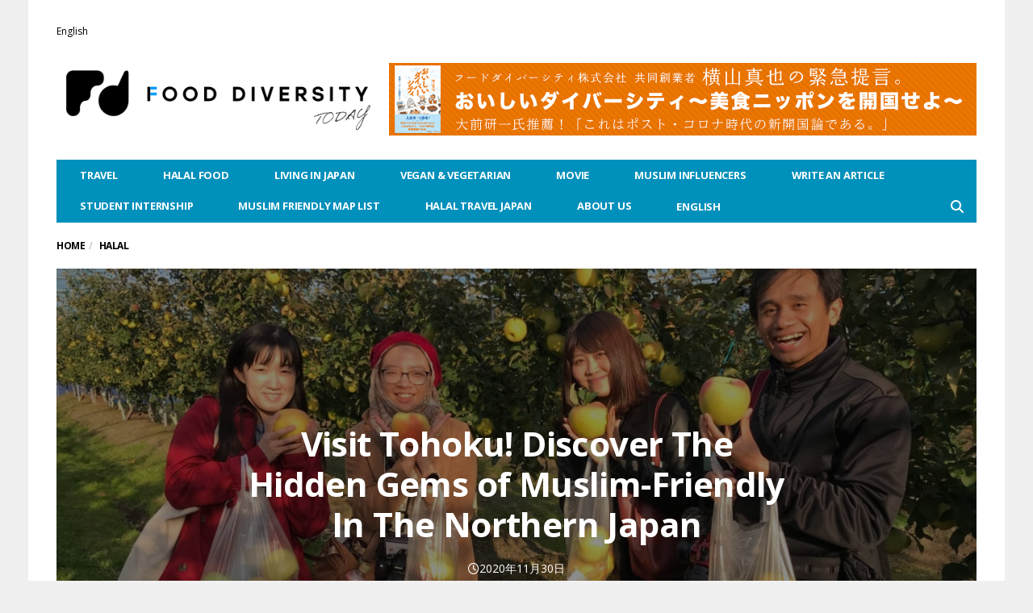

--- FILE ---
content_type: text/html; charset=UTF-8
request_url: https://fooddiversity.today/en/article_73543.html
body_size: 24498
content:
<!DOCTYPE html>
<!--[if lt IE 7 ]><html class="ie ie6" dir="ltr" lang="en-US" prefix="og: https://ogp.me/ns#"><![endif]--><!--[if IE 7 ]><html class="ie ie7" dir="ltr" lang="en-US" prefix="og: https://ogp.me/ns#"><![endif]--><!--[if IE 8 ]><html class="ie ie8" dir="ltr" lang="en-US" prefix="og: https://ogp.me/ns#"><![endif]--><!--[if (gte IE 9)|!(IE)]><!--><html dir="ltr" lang="en-US" prefix="og: https://ogp.me/ns#"><head>

	<meta charset="UTF-8">
	<meta name="viewport" content="user-scalable=yes, width=device-width, initial-scale=1.0, maximum-scale=1">

	<!--[if IE]><meta http-equiv="X-UA-Compatible" content="IE=edge"><![endif]-->

	<link rel="pingback" href="https://fooddiversity.today/xmlrpc.php">

	<title>Visiting Tohoku and Have No Idea What To Do? | Food Diversity.today</title>
	<style>img:is([sizes="auto" i], [sizes^="auto," i]) { contain-intrinsic-size: 3000px 1500px }</style>
	<link rel="alternate" hreflang="en" href="https://fooddiversity.today/en/article_73543.html">

		<!-- All in One SEO 4.9.2 - aioseo.com -->
	<meta name="description" content="Tohoku area is the northern part of Honshu island, the largest island in Japan, covering 6 prefectures; Aomori, Akita, Yamagata, Iwate, Miyagi, and Fukushima Prefecture. which are known as The Kingdom of Winter and also a Muslim friendly travel destination.">
	<meta name="robots" content="max-image-preview:large">
	<meta name="author" content="フードダイバーシティTODAY編集部">
	<link rel="canonical" href="https://fooddiversity.today/en/article_73543.html">
	<meta name="generator" content="All in One SEO (AIOSEO) 4.9.2">
		<meta property="og:locale" content="en_US">
		<meta property="og:site_name" content="Food Diversity.today | Halal, Vegan, &amp; Vegetarian Information in Japan">
		<meta property="og:type" content="article">
		<meta property="og:title" content="Visiting Tohoku and Have No Idea What To Do? | Food Diversity.today">
		<meta property="og:description" content="Tohoku area is the northern part of Honshu island, the largest island in Japan, covering 6 prefectures; Aomori, Akita, Yamagata, Iwate, Miyagi, and Fukushima Prefecture. which are known as The Kingdom of Winter and also a Muslim friendly travel destination.">
		<meta property="og:url" content="https://fooddiversity.today/en/article_73543.html">
		<meta property="og:image" content="https://fooddiversity.today/wp-content/uploads/2020/11/127901667_378148496741375_2427781764909723816_n.jpg">
		<meta property="og:image:secure_url" content="https://fooddiversity.today/wp-content/uploads/2020/11/127901667_378148496741375_2427781764909723816_n.jpg">
		<meta property="og:image:width" content="1280">
		<meta property="og:image:height" content="960">
		<meta property="article:published_time" content="2020-11-30T05:50:07+00:00">
		<meta property="article:modified_time" content="2021-01-29T13:05:09+00:00">
		<meta name="twitter:card" content="summary">
		<meta name="twitter:title" content="Visiting Tohoku and Have No Idea What To Do? | Food Diversity.today">
		<meta name="twitter:description" content="Tohoku area is the northern part of Honshu island, the largest island in Japan, covering 6 prefectures; Aomori, Akita, Yamagata, Iwate, Miyagi, and Fukushima Prefecture. which are known as The Kingdom of Winter and also a Muslim friendly travel destination.">
		<meta name="twitter:image" content="https://fooddiversity.today/wp-content/uploads/2020/11/127901667_378148496741375_2427781764909723816_n.jpg">
		<script type="application/ld+json" class="aioseo-schema">
			{"@context":"https:\/\/schema.org","@graph":[{"@type":"Article","@id":"https:\/\/fooddiversity.today\/en\/article_73543.html#article","name":"Visiting Tohoku and Have No Idea What To Do? | Food Diversity.today","headline":"Visit Tohoku! Discover The Hidden Gems of Muslim-Friendly In The Northern Japan","author":{"@id":"https:\/\/fooddiversity.today\/en\/article_author\/fdwebadmin#author"},"publisher":{"@id":"https:\/\/fooddiversity.today\/en\/#organization"},"image":{"@type":"ImageObject","url":"https:\/\/fooddiversity.today\/wp-content\/uploads\/2020\/11\/127901667_378148496741375_2427781764909723816_n.jpg","width":1280,"height":960,"caption":"Had fun picking apples!"},"datePublished":"2020-11-30T14:50:07+09:00","dateModified":"2021-01-29T22:05:09+09:00","inLanguage":"en-US","mainEntityOfPage":{"@id":"https:\/\/fooddiversity.today\/en\/article_73543.html#webpage"},"isPartOf":{"@id":"https:\/\/fooddiversity.today\/en\/article_73543.html#webpage"},"articleSection":"Halal, halal shop, halal travel, halal trip, miyagi, see and do, sendai, things to do, Tohoku, Travel, Optional"},{"@type":"BreadcrumbList","@id":"https:\/\/fooddiversity.today\/en\/article_73543.html#breadcrumblist","itemListElement":[{"@type":"ListItem","@id":"https:\/\/fooddiversity.today\/en#listItem","position":1,"name":"Home","item":"https:\/\/fooddiversity.today\/en","nextItem":{"@type":"ListItem","@id":"https:\/\/fooddiversity.today\/en\/article_category\/halal-en#listItem","name":"Halal"}},{"@type":"ListItem","@id":"https:\/\/fooddiversity.today\/en\/article_category\/halal-en#listItem","position":2,"name":"Halal","item":"https:\/\/fooddiversity.today\/en\/article_category\/halal-en","nextItem":{"@type":"ListItem","@id":"https:\/\/fooddiversity.today\/en\/article_73543.html#listItem","name":"Visit Tohoku! Discover The Hidden Gems of Muslim-Friendly In The Northern Japan"},"previousItem":{"@type":"ListItem","@id":"https:\/\/fooddiversity.today\/en#listItem","name":"Home"}},{"@type":"ListItem","@id":"https:\/\/fooddiversity.today\/en\/article_73543.html#listItem","position":3,"name":"Visit Tohoku! Discover The Hidden Gems of Muslim-Friendly In The Northern Japan","previousItem":{"@type":"ListItem","@id":"https:\/\/fooddiversity.today\/en\/article_category\/halal-en#listItem","name":"Halal"}}]},{"@type":"Organization","@id":"https:\/\/fooddiversity.today\/en\/#organization","name":"Food Diversity.today","description":"Halal, Vegan, & Vegetarian Information in Japan","url":"https:\/\/fooddiversity.today\/en\/"},{"@type":"Person","@id":"https:\/\/fooddiversity.today\/en\/article_author\/fdwebadmin#author","url":"https:\/\/fooddiversity.today\/en\/article_author\/fdwebadmin","name":"\u30d5\u30fc\u30c9\u30c0\u30a4\u30d0\u30fc\u30b7\u30c6\u30a3TODAY\u7de8\u96c6\u90e8","image":{"@type":"ImageObject","@id":"https:\/\/fooddiversity.today\/en\/article_73543.html#authorImage","url":"https:\/\/secure.gravatar.com\/avatar\/1220c1f79fd97dc02e3fe6a926be98888cd6139b7c419654fa4145f2b6583e41?s=96&d=mm&r=g","width":96,"height":96,"caption":"\u30d5\u30fc\u30c9\u30c0\u30a4\u30d0\u30fc\u30b7\u30c6\u30a3TODAY\u7de8\u96c6\u90e8"}},{"@type":"WebPage","@id":"https:\/\/fooddiversity.today\/en\/article_73543.html#webpage","url":"https:\/\/fooddiversity.today\/en\/article_73543.html","name":"Visiting Tohoku and Have No Idea What To Do? | Food Diversity.today","description":"Tohoku area is the northern part of Honshu island, the largest island in Japan, covering 6 prefectures; Aomori, Akita, Yamagata, Iwate, Miyagi, and Fukushima Prefecture. which are known as The Kingdom of Winter and also a Muslim friendly travel destination.","inLanguage":"en-US","isPartOf":{"@id":"https:\/\/fooddiversity.today\/en\/#website"},"breadcrumb":{"@id":"https:\/\/fooddiversity.today\/en\/article_73543.html#breadcrumblist"},"author":{"@id":"https:\/\/fooddiversity.today\/en\/article_author\/fdwebadmin#author"},"creator":{"@id":"https:\/\/fooddiversity.today\/en\/article_author\/fdwebadmin#author"},"image":{"@type":"ImageObject","url":"https:\/\/fooddiversity.today\/wp-content\/uploads\/2020\/11\/127901667_378148496741375_2427781764909723816_n.jpg","@id":"https:\/\/fooddiversity.today\/en\/article_73543.html\/#mainImage","width":1280,"height":960,"caption":"Had fun picking apples!"},"primaryImageOfPage":{"@id":"https:\/\/fooddiversity.today\/en\/article_73543.html#mainImage"},"datePublished":"2020-11-30T14:50:07+09:00","dateModified":"2021-01-29T22:05:09+09:00"},{"@type":"WebSite","@id":"https:\/\/fooddiversity.today\/en\/#website","url":"https:\/\/fooddiversity.today\/en\/","name":"Food Diversity.today","description":"Halal, Vegan, & Vegetarian Information in Japan","inLanguage":"en-US","publisher":{"@id":"https:\/\/fooddiversity.today\/en\/#organization"}}]}
		</script>
		<!-- All in One SEO -->

<link rel="dns-prefetch" href="//www.googletagmanager.com">
<link rel="dns-prefetch" href="//fonts.googleapis.com">
<link rel="alternate" type="application/rss+xml" title="Food Diversity.today &raquo; Feed" href="https://fooddiversity.today/en/feed">
<script type="text/javascript">
/* <![CDATA[ */
window._wpemojiSettings = {"baseUrl":"https:\/\/s.w.org\/images\/core\/emoji\/16.0.1\/72x72\/","ext":".png","svgUrl":"https:\/\/s.w.org\/images\/core\/emoji\/16.0.1\/svg\/","svgExt":".svg","source":{"concatemoji":"https:\/\/fooddiversity.today\/wp-includes\/js\/wp-emoji-release.min.js?ver=a5968a21822ff0f1be4c01bb5a60f881"}};
/*! This file is auto-generated */
!function(s,n){var o,i,e;function c(e){try{var t={supportTests:e,timestamp:(new Date).valueOf()};sessionStorage.setItem(o,JSON.stringify(t))}catch(e){}}function p(e,t,n){e.clearRect(0,0,e.canvas.width,e.canvas.height),e.fillText(t,0,0);var t=new Uint32Array(e.getImageData(0,0,e.canvas.width,e.canvas.height).data),a=(e.clearRect(0,0,e.canvas.width,e.canvas.height),e.fillText(n,0,0),new Uint32Array(e.getImageData(0,0,e.canvas.width,e.canvas.height).data));return t.every(function(e,t){return e===a[t]})}function u(e,t){e.clearRect(0,0,e.canvas.width,e.canvas.height),e.fillText(t,0,0);for(var n=e.getImageData(16,16,1,1),a=0;a<n.data.length;a++)if(0!==n.data[a])return!1;return!0}function f(e,t,n,a){switch(t){case"flag":return n(e,"\ud83c\udff3\ufe0f\u200d\u26a7\ufe0f","\ud83c\udff3\ufe0f\u200b\u26a7\ufe0f")?!1:!n(e,"\ud83c\udde8\ud83c\uddf6","\ud83c\udde8\u200b\ud83c\uddf6")&&!n(e,"\ud83c\udff4\udb40\udc67\udb40\udc62\udb40\udc65\udb40\udc6e\udb40\udc67\udb40\udc7f","\ud83c\udff4\u200b\udb40\udc67\u200b\udb40\udc62\u200b\udb40\udc65\u200b\udb40\udc6e\u200b\udb40\udc67\u200b\udb40\udc7f");case"emoji":return!a(e,"\ud83e\udedf")}return!1}function g(e,t,n,a){var r="undefined"!=typeof WorkerGlobalScope&&self instanceof WorkerGlobalScope?new OffscreenCanvas(300,150):s.createElement("canvas"),o=r.getContext("2d",{willReadFrequently:!0}),i=(o.textBaseline="top",o.font="600 32px Arial",{});return e.forEach(function(e){i[e]=t(o,e,n,a)}),i}function t(e){var t=s.createElement("script");t.src=e,t.defer=!0,s.head.appendChild(t)}"undefined"!=typeof Promise&&(o="wpEmojiSettingsSupports",i=["flag","emoji"],n.supports={everything:!0,everythingExceptFlag:!0},e=new Promise(function(e){s.addEventListener("DOMContentLoaded",e,{once:!0})}),new Promise(function(t){var n=function(){try{var e=JSON.parse(sessionStorage.getItem(o));if("object"==typeof e&&"number"==typeof e.timestamp&&(new Date).valueOf()<e.timestamp+604800&&"object"==typeof e.supportTests)return e.supportTests}catch(e){}return null}();if(!n){if("undefined"!=typeof Worker&&"undefined"!=typeof OffscreenCanvas&&"undefined"!=typeof URL&&URL.createObjectURL&&"undefined"!=typeof Blob)try{var e="postMessage("+g.toString()+"("+[JSON.stringify(i),f.toString(),p.toString(),u.toString()].join(",")+"));",a=new Blob([e],{type:"text/javascript"}),r=new Worker(URL.createObjectURL(a),{name:"wpTestEmojiSupports"});return void(r.onmessage=function(e){c(n=e.data),r.terminate(),t(n)})}catch(e){}c(n=g(i,f,p,u))}t(n)}).then(function(e){for(var t in e)n.supports[t]=e[t],n.supports.everything=n.supports.everything&&n.supports[t],"flag"!==t&&(n.supports.everythingExceptFlag=n.supports.everythingExceptFlag&&n.supports[t]);n.supports.everythingExceptFlag=n.supports.everythingExceptFlag&&!n.supports.flag,n.DOMReady=!1,n.readyCallback=function(){n.DOMReady=!0}}).then(function(){return e}).then(function(){var e;n.supports.everything||(n.readyCallback(),(e=n.source||{}).concatemoji?t(e.concatemoji):e.wpemoji&&e.twemoji&&(t(e.twemoji),t(e.wpemoji)))}))}((window,document),window._wpemojiSettings);
/* ]]> */
</script>
<style id="wp-emoji-styles-inline-css" type="text/css">

	img.wp-smiley, img.emoji {
		display: inline !important;
		border: none !important;
		box-shadow: none !important;
		height: 1em !important;
		width: 1em !important;
		margin: 0 0.07em !important;
		vertical-align: -0.1em !important;
		background: none !important;
		padding: 0 !important;
	}
</style>
<link rel="stylesheet" id="wp-block-library-css" href="https://fooddiversity.today/wp-includes/css/dist/block-library/style.min.css?ver=a5968a21822ff0f1be4c01bb5a60f881" type="text/css" media="all">
<style id="classic-theme-styles-inline-css" type="text/css">
/*! This file is auto-generated */
.wp-block-button__link{color:#fff;background-color:#32373c;border-radius:9999px;box-shadow:none;text-decoration:none;padding:calc(.667em + 2px) calc(1.333em + 2px);font-size:1.125em}.wp-block-file__button{background:#32373c;color:#fff;text-decoration:none}
</style>
<link rel="stylesheet" id="aioseo/css/src/vue/standalone/blocks/table-of-contents/global.scss-css" href="https://fooddiversity.today/wp-content/plugins/all-in-one-seo-pack/dist/Lite/assets/css/table-of-contents/global.e90f6d47.css?ver=4.9.2" type="text/css" media="all">
<style id="global-styles-inline-css" type="text/css">
:root{--wp--preset--aspect-ratio--square: 1;--wp--preset--aspect-ratio--4-3: 4/3;--wp--preset--aspect-ratio--3-4: 3/4;--wp--preset--aspect-ratio--3-2: 3/2;--wp--preset--aspect-ratio--2-3: 2/3;--wp--preset--aspect-ratio--16-9: 16/9;--wp--preset--aspect-ratio--9-16: 9/16;--wp--preset--color--black: #000000;--wp--preset--color--cyan-bluish-gray: #abb8c3;--wp--preset--color--white: #ffffff;--wp--preset--color--pale-pink: #f78da7;--wp--preset--color--vivid-red: #cf2e2e;--wp--preset--color--luminous-vivid-orange: #ff6900;--wp--preset--color--luminous-vivid-amber: #fcb900;--wp--preset--color--light-green-cyan: #7bdcb5;--wp--preset--color--vivid-green-cyan: #00d084;--wp--preset--color--pale-cyan-blue: #8ed1fc;--wp--preset--color--vivid-cyan-blue: #0693e3;--wp--preset--color--vivid-purple: #9b51e0;--wp--preset--gradient--vivid-cyan-blue-to-vivid-purple: linear-gradient(135deg,rgba(6,147,227,1) 0%,rgb(155,81,224) 100%);--wp--preset--gradient--light-green-cyan-to-vivid-green-cyan: linear-gradient(135deg,rgb(122,220,180) 0%,rgb(0,208,130) 100%);--wp--preset--gradient--luminous-vivid-amber-to-luminous-vivid-orange: linear-gradient(135deg,rgba(252,185,0,1) 0%,rgba(255,105,0,1) 100%);--wp--preset--gradient--luminous-vivid-orange-to-vivid-red: linear-gradient(135deg,rgba(255,105,0,1) 0%,rgb(207,46,46) 100%);--wp--preset--gradient--very-light-gray-to-cyan-bluish-gray: linear-gradient(135deg,rgb(238,238,238) 0%,rgb(169,184,195) 100%);--wp--preset--gradient--cool-to-warm-spectrum: linear-gradient(135deg,rgb(74,234,220) 0%,rgb(151,120,209) 20%,rgb(207,42,186) 40%,rgb(238,44,130) 60%,rgb(251,105,98) 80%,rgb(254,248,76) 100%);--wp--preset--gradient--blush-light-purple: linear-gradient(135deg,rgb(255,206,236) 0%,rgb(152,150,240) 100%);--wp--preset--gradient--blush-bordeaux: linear-gradient(135deg,rgb(254,205,165) 0%,rgb(254,45,45) 50%,rgb(107,0,62) 100%);--wp--preset--gradient--luminous-dusk: linear-gradient(135deg,rgb(255,203,112) 0%,rgb(199,81,192) 50%,rgb(65,88,208) 100%);--wp--preset--gradient--pale-ocean: linear-gradient(135deg,rgb(255,245,203) 0%,rgb(182,227,212) 50%,rgb(51,167,181) 100%);--wp--preset--gradient--electric-grass: linear-gradient(135deg,rgb(202,248,128) 0%,rgb(113,206,126) 100%);--wp--preset--gradient--midnight: linear-gradient(135deg,rgb(2,3,129) 0%,rgb(40,116,252) 100%);--wp--preset--font-size--small: 13px;--wp--preset--font-size--medium: 20px;--wp--preset--font-size--large: 36px;--wp--preset--font-size--x-large: 42px;--wp--preset--spacing--20: 0.44rem;--wp--preset--spacing--30: 0.67rem;--wp--preset--spacing--40: 1rem;--wp--preset--spacing--50: 1.5rem;--wp--preset--spacing--60: 2.25rem;--wp--preset--spacing--70: 3.38rem;--wp--preset--spacing--80: 5.06rem;--wp--preset--shadow--natural: 6px 6px 9px rgba(0, 0, 0, 0.2);--wp--preset--shadow--deep: 12px 12px 50px rgba(0, 0, 0, 0.4);--wp--preset--shadow--sharp: 6px 6px 0px rgba(0, 0, 0, 0.2);--wp--preset--shadow--outlined: 6px 6px 0px -3px rgba(255, 255, 255, 1), 6px 6px rgba(0, 0, 0, 1);--wp--preset--shadow--crisp: 6px 6px 0px rgba(0, 0, 0, 1);}:where(.is-layout-flex){gap: 0.5em;}:where(.is-layout-grid){gap: 0.5em;}body .is-layout-flex{display: flex;}.is-layout-flex{flex-wrap: wrap;align-items: center;}.is-layout-flex > :is(*, div){margin: 0;}body .is-layout-grid{display: grid;}.is-layout-grid > :is(*, div){margin: 0;}:where(.wp-block-columns.is-layout-flex){gap: 2em;}:where(.wp-block-columns.is-layout-grid){gap: 2em;}:where(.wp-block-post-template.is-layout-flex){gap: 1.25em;}:where(.wp-block-post-template.is-layout-grid){gap: 1.25em;}.has-black-color{color: var(--wp--preset--color--black) !important;}.has-cyan-bluish-gray-color{color: var(--wp--preset--color--cyan-bluish-gray) !important;}.has-white-color{color: var(--wp--preset--color--white) !important;}.has-pale-pink-color{color: var(--wp--preset--color--pale-pink) !important;}.has-vivid-red-color{color: var(--wp--preset--color--vivid-red) !important;}.has-luminous-vivid-orange-color{color: var(--wp--preset--color--luminous-vivid-orange) !important;}.has-luminous-vivid-amber-color{color: var(--wp--preset--color--luminous-vivid-amber) !important;}.has-light-green-cyan-color{color: var(--wp--preset--color--light-green-cyan) !important;}.has-vivid-green-cyan-color{color: var(--wp--preset--color--vivid-green-cyan) !important;}.has-pale-cyan-blue-color{color: var(--wp--preset--color--pale-cyan-blue) !important;}.has-vivid-cyan-blue-color{color: var(--wp--preset--color--vivid-cyan-blue) !important;}.has-vivid-purple-color{color: var(--wp--preset--color--vivid-purple) !important;}.has-black-background-color{background-color: var(--wp--preset--color--black) !important;}.has-cyan-bluish-gray-background-color{background-color: var(--wp--preset--color--cyan-bluish-gray) !important;}.has-white-background-color{background-color: var(--wp--preset--color--white) !important;}.has-pale-pink-background-color{background-color: var(--wp--preset--color--pale-pink) !important;}.has-vivid-red-background-color{background-color: var(--wp--preset--color--vivid-red) !important;}.has-luminous-vivid-orange-background-color{background-color: var(--wp--preset--color--luminous-vivid-orange) !important;}.has-luminous-vivid-amber-background-color{background-color: var(--wp--preset--color--luminous-vivid-amber) !important;}.has-light-green-cyan-background-color{background-color: var(--wp--preset--color--light-green-cyan) !important;}.has-vivid-green-cyan-background-color{background-color: var(--wp--preset--color--vivid-green-cyan) !important;}.has-pale-cyan-blue-background-color{background-color: var(--wp--preset--color--pale-cyan-blue) !important;}.has-vivid-cyan-blue-background-color{background-color: var(--wp--preset--color--vivid-cyan-blue) !important;}.has-vivid-purple-background-color{background-color: var(--wp--preset--color--vivid-purple) !important;}.has-black-border-color{border-color: var(--wp--preset--color--black) !important;}.has-cyan-bluish-gray-border-color{border-color: var(--wp--preset--color--cyan-bluish-gray) !important;}.has-white-border-color{border-color: var(--wp--preset--color--white) !important;}.has-pale-pink-border-color{border-color: var(--wp--preset--color--pale-pink) !important;}.has-vivid-red-border-color{border-color: var(--wp--preset--color--vivid-red) !important;}.has-luminous-vivid-orange-border-color{border-color: var(--wp--preset--color--luminous-vivid-orange) !important;}.has-luminous-vivid-amber-border-color{border-color: var(--wp--preset--color--luminous-vivid-amber) !important;}.has-light-green-cyan-border-color{border-color: var(--wp--preset--color--light-green-cyan) !important;}.has-vivid-green-cyan-border-color{border-color: var(--wp--preset--color--vivid-green-cyan) !important;}.has-pale-cyan-blue-border-color{border-color: var(--wp--preset--color--pale-cyan-blue) !important;}.has-vivid-cyan-blue-border-color{border-color: var(--wp--preset--color--vivid-cyan-blue) !important;}.has-vivid-purple-border-color{border-color: var(--wp--preset--color--vivid-purple) !important;}.has-vivid-cyan-blue-to-vivid-purple-gradient-background{background: var(--wp--preset--gradient--vivid-cyan-blue-to-vivid-purple) !important;}.has-light-green-cyan-to-vivid-green-cyan-gradient-background{background: var(--wp--preset--gradient--light-green-cyan-to-vivid-green-cyan) !important;}.has-luminous-vivid-amber-to-luminous-vivid-orange-gradient-background{background: var(--wp--preset--gradient--luminous-vivid-amber-to-luminous-vivid-orange) !important;}.has-luminous-vivid-orange-to-vivid-red-gradient-background{background: var(--wp--preset--gradient--luminous-vivid-orange-to-vivid-red) !important;}.has-very-light-gray-to-cyan-bluish-gray-gradient-background{background: var(--wp--preset--gradient--very-light-gray-to-cyan-bluish-gray) !important;}.has-cool-to-warm-spectrum-gradient-background{background: var(--wp--preset--gradient--cool-to-warm-spectrum) !important;}.has-blush-light-purple-gradient-background{background: var(--wp--preset--gradient--blush-light-purple) !important;}.has-blush-bordeaux-gradient-background{background: var(--wp--preset--gradient--blush-bordeaux) !important;}.has-luminous-dusk-gradient-background{background: var(--wp--preset--gradient--luminous-dusk) !important;}.has-pale-ocean-gradient-background{background: var(--wp--preset--gradient--pale-ocean) !important;}.has-electric-grass-gradient-background{background: var(--wp--preset--gradient--electric-grass) !important;}.has-midnight-gradient-background{background: var(--wp--preset--gradient--midnight) !important;}.has-small-font-size{font-size: var(--wp--preset--font-size--small) !important;}.has-medium-font-size{font-size: var(--wp--preset--font-size--medium) !important;}.has-large-font-size{font-size: var(--wp--preset--font-size--large) !important;}.has-x-large-font-size{font-size: var(--wp--preset--font-size--x-large) !important;}
:where(.wp-block-post-template.is-layout-flex){gap: 1.25em;}:where(.wp-block-post-template.is-layout-grid){gap: 1.25em;}
:where(.wp-block-columns.is-layout-flex){gap: 2em;}:where(.wp-block-columns.is-layout-grid){gap: 2em;}
:root :where(.wp-block-pullquote){font-size: 1.5em;line-height: 1.6;}
</style>
<link rel="stylesheet" id="contact-form-7-css" href="https://fooddiversity.today/wp-content/plugins/contact-form-7/includes/css/styles.css?ver=6.1.4" type="text/css" media="all">
<link rel="stylesheet" id="wpml-legacy-post-translations-0-css" href="https://fooddiversity.today/wp-content/plugins/sitepress-multilingual-cms/templates/language-switchers/legacy-post-translations/style.min.css?ver=1" type="text/css" media="all">
<link rel="stylesheet" id="wpml-menu-item-0-css" href="https://fooddiversity.today/wp-content/plugins/sitepress-multilingual-cms/templates/language-switchers/menu-item/style.min.css?ver=1" type="text/css" media="all">
<link rel="stylesheet" id="barcelona-font-css" href="https://fonts.googleapis.com/css?family=Open+Sans%3A400%2C700%2C400italic&#038;ver=a5968a21822ff0f1be4c01bb5a60f881" type="text/css" media="all">
<link rel="stylesheet" id="bootstrap-css" href="https://fooddiversity.today/wp-content/themes/barcelona/assets/css/bootstrap.min.css?ver=3.3.4" type="text/css" media="all">
<link rel="stylesheet" id="font-awesome-css" href="https://fooddiversity.today/wp-content/themes/barcelona/assets/css/font-awesome.min.css?ver=4.4.0" type="text/css" media="all">
<link rel="stylesheet" id="vs-preloader-css" href="https://fooddiversity.today/wp-content/themes/barcelona/assets/css/vspreloader.min.css?ver=a5968a21822ff0f1be4c01bb5a60f881" type="text/css" media="all">
<link rel="stylesheet" id="owl-carousel-css" href="https://fooddiversity.today/wp-content/themes/barcelona/assets/lib/owl-carousel/assets/owl.carousel.min.css?ver=2.0.0" type="text/css" media="all">
<link rel="stylesheet" id="owl-theme-css" href="https://fooddiversity.today/wp-content/themes/barcelona/assets/lib/owl-carousel/assets/owl.theme.default.min.css?ver=2.0.0" type="text/css" media="all">
<link rel="stylesheet" id="jquery-boxer-css" href="https://fooddiversity.today/wp-content/themes/barcelona/assets/css/jquery.fs.boxer.min.css?ver=3.3.0" type="text/css" media="all">
<link rel="stylesheet" id="barcelona-stylesheet-css" href="https://fooddiversity.today/wp-content/themes/barcelona/style.css?ver=1.6" type="text/css" media="all">
<link rel="stylesheet" id="barcelona-main-child-css" href="https://fooddiversity.today/wp-content/themes/barcelona-child/style.css?ver=1.6" type="text/css" media="all">

<!-- Google tag (gtag.js) snippet added by Site Kit -->
<!-- Google Analytics snippet added by Site Kit -->
<script type="text/javascript" src="https://www.googletagmanager.com/gtag/js?id=GT-TWR6SNX" id="google_gtagjs-js" async></script>
<script type="text/javascript" id="google_gtagjs-js-after">
/* <![CDATA[ */
window.dataLayer = window.dataLayer || [];function gtag(){dataLayer.push(arguments);}
gtag("set","linker",{"domains":["fooddiversity.today"]});
gtag("js", new Date());
gtag("set", "developer_id.dZTNiMT", true);
gtag("config", "GT-TWR6SNX");
/* ]]> */
</script>
<script type="text/javascript" src="https://fooddiversity.today/wp-includes/js/jquery/jquery.min.js?ver=3.7.1" id="jquery-core-js"></script>
<script type="text/javascript" src="https://fooddiversity.today/wp-includes/js/jquery/jquery-migrate.min.js?ver=3.4.1" id="jquery-migrate-js"></script>
<script type="text/javascript" src="https://fooddiversity.today/wp-content/themes/barcelona/assets/js/retina.min.js?ver=a5968a21822ff0f1be4c01bb5a60f881" id="retina-js-js"></script>
<link rel="https://api.w.org/" href="https://fooddiversity.today/en/wp-json/"><link rel="alternate" title="JSON" type="application/json" href="https://fooddiversity.today/en/wp-json/wp/v2/posts/73543"><link rel="EditURI" type="application/rsd+xml" title="RSD" href="https://fooddiversity.today/xmlrpc.php?rsd">

<link rel="shortlink" href="https://fooddiversity.today/en?p=73543">
<link rel="alternate" title="oEmbed (JSON)" type="application/json+oembed" href="https://fooddiversity.today/en/wp-json/oembed/1.0/embed?url=https%3A%2F%2Ffooddiversity.today%2Fen%2Farticle_73543.html">
<link rel="alternate" title="oEmbed (XML)" type="text/xml+oembed" href="https://fooddiversity.today/en/wp-json/oembed/1.0/embed?url=https%3A%2F%2Ffooddiversity.today%2Fen%2Farticle_73543.html&#038;format=xml">
<meta name="generator" content="WPML ver:4.8.6 stt:5,62,1,25,28,63;">
<meta name="generator" content="Site Kit by Google 1.168.0"><style>:root {
			--lazy-loader-animation-duration: 300ms;
		}
		  
		.lazyload {
	display: block;
}

.lazyload,
        .lazyloading {
			opacity: 0;
		}


		.lazyloaded {
			opacity: 1;
			transition: opacity 300ms;
			transition: opacity var(--lazy-loader-animation-duration);
		}</style><noscript><style>.lazyload { display: none; } .lazyload[class*="lazy-loader-background-element-"] { display: block; opacity: 1; }</style></noscript><script type="text/javascript">//<![CDATA[
  function external_links_in_new_windows_loop() {
    if (!document.links) {
      document.links = document.getElementsByTagName('a');
    }
    var change_link = false;
    var force = '';
    var ignore = '';

    for (var t=0; t<document.links.length; t++) {
      var all_links = document.links[t];
      change_link = false;
      
      if(document.links[t].hasAttribute('onClick') == false) {
        // forced if the address starts with http (or also https), but does not link to the current domain
        if(all_links.href.search(/^http/) != -1 && all_links.href.search('fooddiversity.today') == -1 && all_links.href.search(/^#/) == -1) {
          // console.log('Changed ' + all_links.href);
          change_link = true;
        }
          
        if(force != '' && all_links.href.search(force) != -1) {
          // forced
          // console.log('force ' + all_links.href);
          change_link = true;
        }
        
        if(ignore != '' && all_links.href.search(ignore) != -1) {
          // console.log('ignore ' + all_links.href);
          // ignored
          change_link = false;
        }

        if(change_link == true) {
          // console.log('Changed ' + all_links.href);
          document.links[t].setAttribute('onClick', 'javascript:window.open(\'' + all_links.href.replace(/'/g, '') + '\', \'_blank\', \'noopener\'); return false;');
          document.links[t].removeAttribute('target');
        }
      }
    }
  }
  
  // Load
  function external_links_in_new_windows_load(func)
  {  
    var oldonload = window.onload;
    if (typeof window.onload != 'function'){
      window.onload = func;
    } else {
      window.onload = function(){
        oldonload();
        func();
      }
    }
  }

  external_links_in_new_windows_load(external_links_in_new_windows_loop);
  //]]></script>

<link rel="icon" href="https://fooddiversity.today/wp-content/uploads/2018/05/ico.png">

<meta property="og:type" content="article">
<meta property="og:title" content="Visit Tohoku! Discover The Hidden Gems of Muslim-Friendly In The Northern Japan">
<meta property="og:url" content="https://fooddiversity.today/en/article_73543.html">
<meta property="og:description" content="Discover Islamic and Hidden Japanese Culture in Tohoku! Why Tohoku? Talking about Tohoku, most foreign travelers are, still, have no idea what is Tohoku despite it is a faraway place, but actually,…">
<meta property="article:published_time" content="2020-11-30T05:50:07+00:00">
<meta property="article:modified_time" content="2021-01-29T13:05:09+00:00">
<meta property="og:site_name" content="Food Diversity.today">
<meta property="og:image" content="https://fooddiversity.today/wp-content/uploads/2020/11/127901667_378148496741375_2427781764909723816_n-1152x759.jpg">
<meta property="og:image:width" content="1152">
<meta property="og:image:height" content="759">
<meta property="og:locale" content="en_US">
<meta property="fb:app_id" content="1016698128477545"><script>
  window.fbAsyncInit = function() {
    FB.init({
      appId      : '1016698128477545',
      xfbml      : true,
      version    : 'v3.2'
    });
    FB.AppEvents.logPageView();
  };

  (function(d, s, id){
     var js, fjs = d.getElementsByTagName(s)[0];
     if (d.getElementById(id)) {return;}
     js = d.createElement(s); js.id = id;
     js.src = "https://connect.facebook.net/en_US/sdk.js";
     fjs.parentNode.insertBefore(js, fjs);
   }(document, 'script', 'facebook-jssdk'));
</script>


<!-- Global site tag (gtag.js) - Google Analytics -->
<script async src="https://www.googletagmanager.com/gtag/js?id=UA-70816050-30"></script>
<script>
  window.dataLayer = window.dataLayer || [];
  function gtag(){dataLayer.push(arguments);}
  gtag('js', new Date());

  gtag('config', 'UA-70816050-30');
</script>

<style type="text/css">
body { font-family: 'Open Sans', sans-serif; }
h1,h2,h3,h4,h5,h6 { font-family: 'Open Sans', sans-serif; }
</style>
<style type="text/css">
body {word-wrap: break-word}

dl.historylist {
    overflow: hidden;
    zoom: 1;
}
dl.historylist dt {
    width: 100px;
    float: left;
    clear: both;
    font-weight: bold;
}
dl.historylist dd {
    padding: 0 0 20px 120px;
}


div.author-box.author-box-inverse {
    display: none;}
    
    
ul.post-meta clearfix no-sep {
    display: none;}
.table-info2 {
    vertical-align: middle;
    text-align: left;
    width: 100%;
    border: none;
    margin: 20px 0px 20px 0px;
    line-height: 1.3;
}
.table-info2 th {
    width: 20%;
		font-size: 1.5rem;
		background-color: #1799A8;
    border-top: #9fb7a2 1px dotted;
    border-bottom: #9fb7a2 1px dotted;
    border-left: none;
    border-right: none;
    padding: 5px;
    font-weight: bold;
   word-break: normal;
   color: #ffffff;
}
.table-info2 td {
		background-color: #ffffff;
    border-top: #9fb7a2 1px dotted;
    border-bottom: #9fb7a2 1px dotted;
    border-left: none;
    border-right: none;
    padding: 5px;
   word-break: break-all;
}
@media only screen and (max-width:480px){
    .table-info2 { margin: 0; }
    .table-info2 th,
    .table-info2 td{
    width: 100%;
    display: block;
    border-top: none;
    }
  .table-info2 tr:first-child th { border-top: 1px solid #ddd; }
    .table-info2 td{
    margin-bottom: 10px;
    }
}
@media screen and (max-width: 480px) {
.post-content .alignleft {
    float: none;
    text-align: center;
display: block;
margin:0 auto;
width:100%;
}
}

		 @media only screen and (min-width: 992px) { .sidebar-none .post-content, .sidebar-none .post-footer { width: 1140px !important; } }
::-moz-selection { background-color: #f2132d; }
::selection { background-color: #f2132d; }
.navbar-nav, .navbar-nav > li > .sub-menu, .navbar-wrapper nav.navbar-stuck > .navbar-inner { background-color: #0090bc !important; }

		.navbar-nav, .navbar-nav > li > .sub-menu { border: 1px solid #0090bc !important; }
.nav > li:hover > a, .navbar-nav > li > a:hover, .navbar-nav > li > button:hover, .sub-menu > li > a:hover { background-color: #124c8e !important; }
.navbar-nav > li > a, .sub-menu > li > a { color: #ffffff !important; }
.navbar-nav > .current-menu-item > a { background-color: #1e73be !important; }
.navbar-nav .current-menu-item > a { color: #ffffff !important; }
.footer .barcelona-widget-about-me .about-me, .footer, .footer .container, .footer-widget .widget-title .title, .footer-sidebars .sidebar-widget .widget-title .title { background-color: #ddddcc !important; }
footer a { color: #000000 !important; }
footer p, footer h1, footer h2, footer h3, footer h4, footer h5, footer h6, footer .barcelona-widget-posts .post-meta > li { color: #000000 !important; }
</style>
		<style type="text/css" id="wp-custom-css">
			.table-info {
    vertical-align: middle;
    text-align: left;
    width: 100%;
    border: none;
    margin: 20px 0px 20px 0px;
    line-height: 1.3;
}
.table-info th {
    width: 20%;
		font-size: 1.5rem;
		background-color: #ebf0ec;
    border-top: #9fb7a2 1px dotted;
    border-bottom: #9fb7a2 1px dotted;
    border-left: none;
    border-right: none;
    padding: 5px;
    font-weight: bold;
   word-break: normal;
}
.table-info td {
		background-color: #ffffff;
    border-top: #9fb7a2 1px dotted;
    border-bottom: #9fb7a2 1px dotted;
    border-left: none;
    border-right: none;
    padding: 5px;
   word-break: break-all;
}
.post-content a{
    color: #1799A8;
		text-decoration:underline;
		font-weight:bold;
}
.post-content a:hover{
    opacity:0.7;
}
.post-content h2 {
    font-size: 2.4rem;
    font-weight: bold;
    color: #fff;
    background-color: #1799A8;
    border-radius: 2px;
    padding: 14px 12px 14px 12px;
    margin-top: 30px;
    margin-bottom: 20px;
}
.post-content h3 {
    font-size: 2.0rem;
    font-weight: bold;
    padding: 10px;
    border-top: 3px solid #1799A8;
    border-bottom: 3px solid #1799A8;
    margin-top: 30px;
    margin-bottom: 15px;
}
.post-content h4 {
font-size: 1.6rem;
    font-weight: bold;
    padding: 5px 10px 5px 10px;
    border-left: 5px solid #1799A8;
    margin-top: 30px;
    margin-bottom: 15px;
}
dl {
    -webkit-box-sizing : border-box;
    -moz-box-sizing : border-box;
    box-sizing : border-box;
    width: 100%;
    vertical-align: middle;
    border-left: none;
    border-right: none;
    border-bottom: 1px dotted #9fb7a2;
    background: #F5F5F5;
    clear: both;
}
dt, dd {
    -webkit-box-sizing : border-box;
    -moz-box-sizing : border-box;
    box-sizing : border-box;
    padding: 5px;
    border-top: 1px dotted #9fb7a2;
    vertical-align: middle;
    word-wrap: break-word;
 }
dt {
    width: 35%;
    float: left;
    font-weight: bold;
    text-align: left;
    clear: left;
    word-wrap: break-word;
    vertical-align: middle;
}
dd {
    margin-left: 35%;
    background: #FFF;
}
p.closed {
    background-image: url(https://fooddiversity.today/wp-content/uploads/2019/01/exclam.png);
    background-repeat: no-repeat;
    background-position: 10px;
    color: #bf492c;
    font-size: 1.8rem;
    font-weight: 900;
    padding: 12px 12px 12px 50px;
    border: #bf492c 2px solid;
    border-radius: 3px;
    margin-top: 30px 0 20px 0;
}
.hyou{
    vertical-align: middle;
    text-align: left;
    width: 100%;
    border: 1px;
    margin: 20px 0px 20px 0px;
    line-height: 1.3;
}
.hyou th {
    text-align: center;
		font-size: 1.5rem;
		background-color: #ebf0ec;
    border: 1px solid;
    padding: 5px;
    font-weight: bold;
}
.hyou td {
		background-color: #ffffff;
    border: 1px solid;
    padding: 5px;
}
.table-vertical {
    vertical-align: middle;
    width: 100%;
    border: none;
    margin: 20px 0px 20px 0px;
    line-height: 1.5;
}
.table-vertical th {
    text-align: center;
    font-size: 1.5rem;
    background-color: #ebf0ec;
    border-top: none;
    border-bottom: none;
    border-left: none;
    border-right: none;
    padding: 5px;
    font-weight: bold;
}
.table-vertical td {
    text-align: left;
    background-color: #ffffff;
    border-top: none;
    border-bottom: #9fb7a2 1px dotted;
    border-left: none;
    border-right: none;
    padding: 5px;
}
ul .wpml-ls-menu-item a {
    display: initial; 
    align-items: center;
}
.wpml-ls-native {
	display: inline-block;
	line-height: 38px;
		vertical-align: middle;
	box-sizing: border-box;
}
ul.sub-menu {
    padding: 5px 0;
}		</style>
		
</head>
<body class="wp-singular post-template-default single single-post postid-73543 single-format-standard wp-theme-barcelona wp-child-theme-barcelona-child boxed-layout barcelona-fimg-fw has-breadcrumb zoom-enabled">

<nav class="navbar navbar-static-top navbar-dark mega-menu-dark header-style-a sticky-logo-inherit navbar-sticky has-nav-menu">

	<div class="navbar-inner">

		<div class="container">

						<div class="navbar-top clearfix">

				<div class="navbar-top-left clearfix">
					<ul id="menu-topbar-%e8%8b%b1%e8%aa%9e" class="navbar-top-menu"><li id="menu-item-wpml-ls-34-en" class="menu-item wpml-ls-slot-34 wpml-ls-item wpml-ls-item-en wpml-ls-current-language wpml-ls-menu-item wpml-ls-first-item wpml-ls-last-item menu-item-type-wpml_ls_menu_item menu-item-object-wpml_ls_menu_item menu-item-wpml-ls-34-en"><a href="https://fooddiversity.today/en/article_73543.html" role="menuitem"><span class="wpml-ls-native" lang="en">English</span></a></li>
</ul>				</div>

				<div class="navbar-top-right">
									</div>

			</div><!-- .navbar-top -->
			
			<div class="navbar-header">

				<button type="button" class="navbar-toggle collapsed" data-toggle="collapse" data-target="#navbar" aria-expanded="false">
					<span class="sr-only">Menu</span>
					<span class="fa fa-navicon"></span>
				</button><!-- .navbar-toggle -->

								<button type="button" class="navbar-search btn-search">
					<span class="fa fa-search"></span>
				</button>
				
							<div class="navbar-bn visible-lg visible-md">
				<a href="https://amzn.to/3kZp8bf" target="_blank"><noscript><img src="https://fooddiversity.today/wp-content/uploads/2021/01/oishids-1.png
" width="728"></noscript><img src="[data-uri]" width="728" data-src="https://fooddiversity.today/wp-content/uploads/2021/01/oishids-1.png
" loading="lazy" class=" lazyload"></a>
			</div>
						<div class="navbar-bn visible-sm">
				<a href="https://amzn.to/3kZp8bf" target="_blank"><noscript><img src="https://fooddiversity.today/wp-content/uploads/2021/01/oishids-1.png
" width="468"></noscript><img src="[data-uri]" width="468" data-src="https://fooddiversity.today/wp-content/uploads/2021/01/oishids-1.png
" loading="lazy" class=" lazyload"></a>			</div>
			
				<a href="https://fooddiversity.today/en" class="navbar-logo">
					<span class="logo-location-header clearfix"><span class="logo-img logo-both logo-dark"><noscript><img src="https://fooddiversity.today/wp-content/uploads/2018/05/FD2024-1.png" alt="Food Diversity.today" data-at2x="https://fooddiversity.today/wp-content/uploads/2018/05/FD2024-1.png"></noscript><img src="[data-uri]" alt="Food Diversity.today" data-at2x="https://fooddiversity.today/wp-content/uploads/2018/05/FD2024-1.png" data-src="https://fooddiversity.today/wp-content/uploads/2018/05/FD2024-1.png" loading="lazy" class=" lazyload"></span><span class="logo-img logo-both logo-light"><noscript><img src="https://fooddiversity.today/wp-content/uploads/2018/05/FD2024w-1.png" alt="Food Diversity.today" data-at2x="https://fooddiversity.today/wp-content/uploads/2018/05/FD2024w-1.png"></noscript><img src="[data-uri]" alt="Food Diversity.today" data-at2x="https://fooddiversity.today/wp-content/uploads/2018/05/FD2024w-1.png" data-src="https://fooddiversity.today/wp-content/uploads/2018/05/FD2024w-1.png" loading="lazy" class=" lazyload"></span></span>				</a>

				
			</div><!-- .navbar-header -->

						<div id="navbar" class="navbar-collapse collapse">
			<ul id="menu-categories" class="navbar-nav nav"><li id="menu-item-77782" class="menu-item menu-item-type-custom menu-item-object-custom menu-item-77782"><a href="https://fooddiversity.today/en/article_tag/travel-en">TRAVEL</a></li>
<li id="menu-item-77783" class="menu-item menu-item-type-custom menu-item-object-custom menu-item-77783"><a href="https://fooddiversity.today/en/article_tag/halal-restaurant-en">HALAL FOOD</a></li>
<li id="menu-item-78252" class="menu-item menu-item-type-custom menu-item-object-custom menu-item-78252"><a href="https://fooddiversity.today/en/article_tag/lifestyle-en">LIVING IN JAPAN</a></li>
<li id="menu-item-77810" class="menu-item menu-item-type-custom menu-item-object-custom menu-item-77810"><a href="https://fooddiversity.today/en/article_category/vegee-en">VEGAN &amp; VEGETARIAN</a></li>
<li id="menu-item-77784" class="menu-item menu-item-type-custom menu-item-object-custom menu-item-77784"><a href="https://www.youtube.com/channel/UCuqSR5wb_Z3UR0ABJg8ga_Q">MOVIE</a></li>
<li id="menu-item-77785" class="menu-item menu-item-type-custom menu-item-object-custom menu-item-77785"><a href="https://fooddiversity.today/en/apply-to-join-halal-media-japan-influencer-network">MUSLIM INFLUENCERS</a></li>
<li id="menu-item-77786" class="menu-item menu-item-type-custom menu-item-object-custom menu-item-77786"><a href="https://fooddiversity.today/en/write-with-food-diversity">WRITE AN ARTICLE</a></li>
<li id="menu-item-77787" class="menu-item menu-item-type-custom menu-item-object-custom menu-item-77787"><a href="https://fooddiversity.today/en/student-internship-at-food-diversity-inc">STUDENT INTERNSHIP</a></li>
<li id="menu-item-77788" class="menu-item menu-item-type-custom menu-item-object-custom menu-item-77788"><a href="https://fooddiversity.today/en/map-list">MUSLIM FRIENDLY MAP LIST</a></li>
<li id="menu-item-186276" class="menu-item menu-item-type-custom menu-item-object-custom menu-item-186276"><a href="https://halaltraveljapan.jp/">HALAL TRAVEL JAPAN</a></li>
<li id="menu-item-187716" class="menu-item menu-item-type-custom menu-item-object-custom menu-item-187716"><a href="https://fooddiversity.today/en/outline">ABOUT US</a></li>
<li id="menu-item-wpml-ls-20-en" class="menu-item wpml-ls-slot-20 wpml-ls-item wpml-ls-item-en wpml-ls-current-language wpml-ls-menu-item wpml-ls-first-item wpml-ls-last-item menu-item-type-wpml_ls_menu_item menu-item-object-wpml_ls_menu_item menu-item-0"><a href="https://fooddiversity.today/en/article_73543.html" role="menuitem">
<span class="wpml-ls-native" lang="en">English</span></a></li>
<li class="search"><button class="btn btn-search"><span class="fa fa-search"></span></button></li></ul>			</div><!-- .navbar-collapse -->
			
		</div><!-- .container -->

	</div><!-- .navbar-inner -->

</nav><!-- .navbar -->

<div id="page-wrapper"><div class="breadcrumb-wrapper"><div class="container"><ol itemscope itemtype="http://schema.org/BreadcrumbList" class="breadcrumb"><li itemprop="itemListElement" itemscope itemtype="http://schema.org/ListItem"><a itemprop="item" href="https://fooddiversity.today/en">Home</a><meta itemprop="position" content="1"></li><li itemprop="itemListElement" itemscope itemtype="http://schema.org/ListItem"><a href="https://fooddiversity.today/en/article_category/halal-en" itemprop="item"><span itemprop="name">Halal</span></a><meta itemprop="position" content="2"></li></ol></div></div>			<script>jQuery(document).ready(function($){ $('.fimg-inner').backstretch('https://fooddiversity.today/wp-content/uploads/2020/11/127901667_378148496741375_2427781764909723816_n.jpg', {fade: 600}); });</script>
			<div class="fimg-wrapper fimg-fw container">
				<div class="featured-image">
										<div class="fimg-inner">
						<div class="vm-wrapper">
							<div class="vm-middle">
								<h1 class="post-title">Visit Tohoku! Discover The Hidden Gems of Muslim-Friendly In The Northern Japan</h1>
<ul class="post-meta clearfix no-sep"><li class="post-date"><span class="fa-regular fa-clock"></span>2020年11月30日</li></ul>							</div>
						</div>
					</div>
				</div>

			</div><div class="container single-container">

	<div class="row-primary sidebar-right clearfix has-sidebar">

		<main id="main" class="main">

			
				<article id="post-73543" class="post-73543 post type-post status-publish format-standard has-post-thumbnail hentry category-halal-en tag-halal-shop tag-halal-travel tag-halal-trip tag-miyagi tag-see-and-do tag-sendai tag-things-to-do tag-tohoku tag-travel-en">

					
										<section class="post-content">
					<hr>
<h2>Discover Islamic and Hidden Japanese Culture in Tohoku!</h2>
<h3>Why Tohoku?</h3>
<div id="attachment_73626" style="width: 760px" class="wp-caption aligncenter"><noscript><img fetchpriority="high" decoding="async" aria-describedby="caption-attachment-73626" class="size-large wp-image-73626" src="https://fooddiversity.today/wp-content/uploads/2020/11/DSC_0524-1024x682.jpg" alt width="750" height="500" srcset="https://fooddiversity.today/wp-content/uploads/2020/11/DSC_0524-1024x682.jpg 1024w, https://fooddiversity.today/wp-content/uploads/2020/11/DSC_0524-300x200.jpg 300w, https://fooddiversity.today/wp-content/uploads/2020/11/DSC_0524-800x533.jpg 800w, https://fooddiversity.today/wp-content/uploads/2020/11/DSC_0524.jpg 1280w" sizes="(max-width: 750px) 100vw, 750px"></noscript><img fetchpriority="high" decoding="async" aria-describedby="caption-attachment-73626" class="size-large wp-image-73626 lazyload" src="data:image/svg+xml,%3Csvg%20xmlns%3D%22http%3A%2F%2Fwww.w3.org%2F2000%2Fsvg%22%20viewBox%3D%220%200%20750%20500%22%3E%3C%2Fsvg%3E" alt width="750" height="500" srcset="data:image/svg+xml,%3Csvg%20xmlns%3D%22http%3A%2F%2Fwww.w3.org%2F2000%2Fsvg%22%20viewBox%3D%220%200%20750%20500%22%3E%3C%2Fsvg%3E 750w" sizes="(max-width: 750px) 100vw, 750px" data-srcset="https://fooddiversity.today/wp-content/uploads/2020/11/DSC_0524-1024x682.jpg 1024w, https://fooddiversity.today/wp-content/uploads/2020/11/DSC_0524-300x200.jpg 300w, https://fooddiversity.today/wp-content/uploads/2020/11/DSC_0524-800x533.jpg 800w, https://fooddiversity.today/wp-content/uploads/2020/11/DSC_0524.jpg 1280w" data-src="https://fooddiversity.today/wp-content/uploads/2020/11/DSC_0524-1024x682.jpg" loading="lazy"><p id="caption-attachment-73626" class="wp-caption-text">Today&#8217;s Traveler, Kamal-san</p></div>
<p>Talking about Tohoku, most foreign travelers are, still, have no idea what is Tohoku despite it is a faraway place, but actually, it is a <a href="https://www.tohokukanko.jp/en/" target="_blank" rel="noopener">hidden treasure</a> you should explore more!</p>
<p>Tohoku is an area that sits the north of Tokyo (Kanto area), including Fukushima, Yamagata, Miyagi, Iwate, Akita, and Aomori Prefecture.</p>
<div id="attachment_73644" style="width: 760px" class="wp-caption aligncenter"><noscript><img decoding="async" aria-describedby="caption-attachment-73644" class="size-large wp-image-73644" src="https://fooddiversity.today/wp-content/uploads/2020/11/matsushima-1024x535.jpg" alt width="750" height="392" srcset="https://fooddiversity.today/wp-content/uploads/2020/11/matsushima-1024x535.jpg 1024w, https://fooddiversity.today/wp-content/uploads/2020/11/matsushima-300x157.jpg 300w, https://fooddiversity.today/wp-content/uploads/2020/11/matsushima-800x418.jpg 800w, https://fooddiversity.today/wp-content/uploads/2020/11/matsushima.jpg 1280w" sizes="(max-width: 750px) 100vw, 750px"></noscript><img decoding="async" aria-describedby="caption-attachment-73644" class="size-large wp-image-73644 lazyload" src="data:image/svg+xml,%3Csvg%20xmlns%3D%22http%3A%2F%2Fwww.w3.org%2F2000%2Fsvg%22%20viewBox%3D%220%200%20750%20392%22%3E%3C%2Fsvg%3E" alt width="750" height="392" srcset="data:image/svg+xml,%3Csvg%20xmlns%3D%22http%3A%2F%2Fwww.w3.org%2F2000%2Fsvg%22%20viewBox%3D%220%200%20750%20392%22%3E%3C%2Fsvg%3E 750w" sizes="(max-width: 750px) 100vw, 750px" data-srcset="https://fooddiversity.today/wp-content/uploads/2020/11/matsushima-1024x535.jpg 1024w, https://fooddiversity.today/wp-content/uploads/2020/11/matsushima-300x157.jpg 300w, https://fooddiversity.today/wp-content/uploads/2020/11/matsushima-800x418.jpg 800w, https://fooddiversity.today/wp-content/uploads/2020/11/matsushima.jpg 1280w" data-src="https://fooddiversity.today/wp-content/uploads/2020/11/matsushima-1024x535.jpg" loading="lazy"><p id="caption-attachment-73644" class="wp-caption-text">A famous sightseeing spot in Miyagi Prefecture, &#8220;Matsushima&#8221;</p></div>
<p>Tohoku that is filled with mountains, has been one of the popular touristy places for about 270 years and reaching its peak especially in the 20th century. The place is popular with its <a href="https://www.facebook.com/welcometosendai.japan/" target="_blank" rel="noopener">beautiful view of nature</a> that is away from the hustle-bustle. The story about the beauty of Tohoku was said to be told by the famous poet from Matsuo Basho, the greatest master of <em>haiku</em> in the Edo period.</p>
<div id="attachment_74093" style="width: 760px" class="wp-caption aligncenter"><noscript><img decoding="async" aria-describedby="caption-attachment-74093" class="size-large wp-image-74093" src="https://fooddiversity.today/wp-content/uploads/2020/11/yamadera-1024x682.jpg" alt width="750" height="500" srcset="https://fooddiversity.today/wp-content/uploads/2020/11/yamadera-1024x682.jpg 1024w, https://fooddiversity.today/wp-content/uploads/2020/11/yamadera-300x200.jpg 300w, https://fooddiversity.today/wp-content/uploads/2020/11/yamadera-800x533.jpg 800w, https://fooddiversity.today/wp-content/uploads/2020/11/yamadera.jpg 1280w" sizes="(max-width: 750px) 100vw, 750px"></noscript><img decoding="async" aria-describedby="caption-attachment-74093" class="size-large wp-image-74093 lazyload" src="data:image/svg+xml,%3Csvg%20xmlns%3D%22http%3A%2F%2Fwww.w3.org%2F2000%2Fsvg%22%20viewBox%3D%220%200%20750%20500%22%3E%3C%2Fsvg%3E" alt width="750" height="500" srcset="data:image/svg+xml,%3Csvg%20xmlns%3D%22http%3A%2F%2Fwww.w3.org%2F2000%2Fsvg%22%20viewBox%3D%220%200%20750%20500%22%3E%3C%2Fsvg%3E 750w" sizes="(max-width: 750px) 100vw, 750px" data-srcset="https://fooddiversity.today/wp-content/uploads/2020/11/yamadera-1024x682.jpg 1024w, https://fooddiversity.today/wp-content/uploads/2020/11/yamadera-300x200.jpg 300w, https://fooddiversity.today/wp-content/uploads/2020/11/yamadera-800x533.jpg 800w, https://fooddiversity.today/wp-content/uploads/2020/11/yamadera.jpg 1280w" data-src="https://fooddiversity.today/wp-content/uploads/2020/11/yamadera-1024x682.jpg" loading="lazy"><p id="caption-attachment-74093" class="wp-caption-text">Yamadera with colored leaves</p></div>
<p>With its Siberian High effect, the climate temperature in Tohoku is lower compared with other areas on Honshu island. Since the area is famous for its cold climate, it is said that there is no cockroach in the northern Tohoku!</p>
<p>*Honshu is the largest island in Japan where Tokyo, Osaka, and Nagoya situated. Before going to explore Japan, we recommend you to gather more information about Japan more from this <a href="https://youtu.be/UiWJPNtaerE" target="_blank" rel="noopener">video.</a></p>
<h3>The Beauty of Tohoku</h3>
<p>As mentioned by National Geographic magazine December 2019/January 2020 edition, Tohoku should get a gold medal for best unknown <a href="https://tohoku-japan.jp/" target="_blank" rel="noopener">travel wonderland</a>. Lonely Planet magazine December 2019 edition writes a similar thing, &#8220;Already known within Japan for its dramatic natural landscape&#8230;&#8221;</p>
<p>There are <a href="http://www.kingdom-of-winter-trip-tohoku.jp/en/" target="_blank" rel="noopener">selections of activities and experiences</a> we can enjoy only in Tohoku! Especially in the winter where snow covers all the way we can see, many tourists from abroad visit the Tohoku to see its beautiful winter scenery.</p>
<h3>To Get To Tohoku</h3>
<p>Tohoku can be reached by riding a Hayabusa shinkansen that runs on the Tohoku Shinkansen line. The shinkansen has a green body with a 15 meters nose and has tremendous speed.</p>
<div id="attachment_73602" style="width: 760px" class="wp-caption aligncenter"><noscript><img decoding="async" aria-describedby="caption-attachment-73602" class="size-large wp-image-73602" src="https://fooddiversity.today/wp-content/uploads/2020/11/3-1024x545.jpg" alt width="750" height="399" srcset="https://fooddiversity.today/wp-content/uploads/2020/11/3-1024x545.jpg 1024w, https://fooddiversity.today/wp-content/uploads/2020/11/3-300x160.jpg 300w, https://fooddiversity.today/wp-content/uploads/2020/11/3-800x426.jpg 800w, https://fooddiversity.today/wp-content/uploads/2020/11/3.jpg 1280w" sizes="(max-width: 750px) 100vw, 750px"></noscript><img decoding="async" aria-describedby="caption-attachment-73602" class="size-large wp-image-73602 lazyload" src="data:image/svg+xml,%3Csvg%20xmlns%3D%22http%3A%2F%2Fwww.w3.org%2F2000%2Fsvg%22%20viewBox%3D%220%200%20750%20399%22%3E%3C%2Fsvg%3E" alt width="750" height="399" srcset="data:image/svg+xml,%3Csvg%20xmlns%3D%22http%3A%2F%2Fwww.w3.org%2F2000%2Fsvg%22%20viewBox%3D%220%200%20750%20399%22%3E%3C%2Fsvg%3E 750w" sizes="(max-width: 750px) 100vw, 750px" data-srcset="https://fooddiversity.today/wp-content/uploads/2020/11/3-1024x545.jpg 1024w, https://fooddiversity.today/wp-content/uploads/2020/11/3-300x160.jpg 300w, https://fooddiversity.today/wp-content/uploads/2020/11/3-800x426.jpg 800w, https://fooddiversity.today/wp-content/uploads/2020/11/3.jpg 1280w" data-src="https://fooddiversity.today/wp-content/uploads/2020/11/3-1024x545.jpg" loading="lazy"><p id="caption-attachment-73602" class="wp-caption-text">Hayabusa Shinkansen</p></div>
<p>There are 80 trains run from Tokyo to Sendai, the biggest city in the Tohoku region sits in the Miyagi Prefecture that runs every day. By riding Hayabusa, we have a shorter travel time to reach Sendai from Tokyo, which is 1 hour and 35 minutes with&nbsp;the full operating speed of 320km/h. As a comparison, it will take 5 hours of travel time to reach Sendai from Tokyo by car. Make sure to reserve your seat in advance even have the JR East Pass.</p>
<div id="attachment_73596" style="width: 760px" class="wp-caption aligncenter"><noscript><img decoding="async" aria-describedby="caption-attachment-73596" class="size-large wp-image-73596" src="https://fooddiversity.today/wp-content/uploads/2020/11/2-1024x543.jpg" alt width="750" height="398" srcset="https://fooddiversity.today/wp-content/uploads/2020/11/2-1024x543.jpg 1024w, https://fooddiversity.today/wp-content/uploads/2020/11/2-300x159.jpg 300w, https://fooddiversity.today/wp-content/uploads/2020/11/2-800x424.jpg 800w, https://fooddiversity.today/wp-content/uploads/2020/11/2.jpg 1280w" sizes="(max-width: 750px) 100vw, 750px"></noscript><img decoding="async" aria-describedby="caption-attachment-73596" class="size-large wp-image-73596 lazyload" src="data:image/svg+xml,%3Csvg%20xmlns%3D%22http%3A%2F%2Fwww.w3.org%2F2000%2Fsvg%22%20viewBox%3D%220%200%20750%20398%22%3E%3C%2Fsvg%3E" alt width="750" height="398" srcset="data:image/svg+xml,%3Csvg%20xmlns%3D%22http%3A%2F%2Fwww.w3.org%2F2000%2Fsvg%22%20viewBox%3D%220%200%20750%20398%22%3E%3C%2Fsvg%3E 750w" sizes="(max-width: 750px) 100vw, 750px" data-srcset="https://fooddiversity.today/wp-content/uploads/2020/11/2-1024x543.jpg 1024w, https://fooddiversity.today/wp-content/uploads/2020/11/2-300x159.jpg 300w, https://fooddiversity.today/wp-content/uploads/2020/11/2-800x424.jpg 800w, https://fooddiversity.today/wp-content/uploads/2020/11/2.jpg 1280w" data-src="https://fooddiversity.today/wp-content/uploads/2020/11/2-1024x543.jpg" loading="lazy"><p id="caption-attachment-73596" class="wp-caption-text">Enjoying scenery from the window of Hayabusa</p></div>
<h3>Arriving in Sendai, Miyagi Prefecture</h3>
<p>Arriving at noon in the Sendai led us to get to a restaurant to have lunch, it is the&nbsp;<a href="https://applefarm.co.jp/rokuchonome-farm" target="_blank" rel="noopener">Rokuchonome Farm Natural Restaurant (六丁目農園自然派ビュッフェレストラン)</a>.</p>
<div id="attachment_73554" style="width: 760px" class="wp-caption aligncenter"><noscript><img decoding="async" aria-describedby="caption-attachment-73554" class="size-large wp-image-73554" src="https://fooddiversity.today/wp-content/uploads/2020/11/1-2-1-1024x542.jpg" alt width="750" height="397" srcset="https://fooddiversity.today/wp-content/uploads/2020/11/1-2-1-1024x542.jpg 1024w, https://fooddiversity.today/wp-content/uploads/2020/11/1-2-1-300x159.jpg 300w, https://fooddiversity.today/wp-content/uploads/2020/11/1-2-1-800x424.jpg 800w, https://fooddiversity.today/wp-content/uploads/2020/11/1-2-1.jpg 1280w" sizes="(max-width: 750px) 100vw, 750px"></noscript><img decoding="async" aria-describedby="caption-attachment-73554" class="size-large wp-image-73554 lazyload" src="data:image/svg+xml,%3Csvg%20xmlns%3D%22http%3A%2F%2Fwww.w3.org%2F2000%2Fsvg%22%20viewBox%3D%220%200%20750%20397%22%3E%3C%2Fsvg%3E" alt width="750" height="397" srcset="data:image/svg+xml,%3Csvg%20xmlns%3D%22http%3A%2F%2Fwww.w3.org%2F2000%2Fsvg%22%20viewBox%3D%220%200%20750%20397%22%3E%3C%2Fsvg%3E 750w" sizes="(max-width: 750px) 100vw, 750px" data-srcset="https://fooddiversity.today/wp-content/uploads/2020/11/1-2-1-1024x542.jpg 1024w, https://fooddiversity.today/wp-content/uploads/2020/11/1-2-1-300x159.jpg 300w, https://fooddiversity.today/wp-content/uploads/2020/11/1-2-1-800x424.jpg 800w, https://fooddiversity.today/wp-content/uploads/2020/11/1-2-1.jpg 1280w" data-src="https://fooddiversity.today/wp-content/uploads/2020/11/1-2-1-1024x542.jpg" loading="lazy"><p id="caption-attachment-73554" class="wp-caption-text">Rokuchome Farm Natural Restaurant</p></div>
<p>They are using all-natural yet fresh ingredients in the meals.</p>
<div id="attachment_73590" style="width: 760px" class="wp-caption aligncenter"><noscript><img decoding="async" aria-describedby="caption-attachment-73590" class="size-large wp-image-73590" src="https://fooddiversity.today/wp-content/uploads/2020/11/2-4-1024x545.jpg" alt width="750" height="399" srcset="https://fooddiversity.today/wp-content/uploads/2020/11/2-4-1024x545.jpg 1024w, https://fooddiversity.today/wp-content/uploads/2020/11/2-4-300x160.jpg 300w, https://fooddiversity.today/wp-content/uploads/2020/11/2-4-800x426.jpg 800w, https://fooddiversity.today/wp-content/uploads/2020/11/2-4.jpg 1280w" sizes="(max-width: 750px) 100vw, 750px"></noscript><img decoding="async" aria-describedby="caption-attachment-73590" class="size-large wp-image-73590 lazyload" src="data:image/svg+xml,%3Csvg%20xmlns%3D%22http%3A%2F%2Fwww.w3.org%2F2000%2Fsvg%22%20viewBox%3D%220%200%20750%20399%22%3E%3C%2Fsvg%3E" alt width="750" height="399" srcset="data:image/svg+xml,%3Csvg%20xmlns%3D%22http%3A%2F%2Fwww.w3.org%2F2000%2Fsvg%22%20viewBox%3D%220%200%20750%20399%22%3E%3C%2Fsvg%3E 750w" sizes="(max-width: 750px) 100vw, 750px" data-srcset="https://fooddiversity.today/wp-content/uploads/2020/11/2-4-1024x545.jpg 1024w, https://fooddiversity.today/wp-content/uploads/2020/11/2-4-300x160.jpg 300w, https://fooddiversity.today/wp-content/uploads/2020/11/2-4-800x426.jpg 800w, https://fooddiversity.today/wp-content/uploads/2020/11/2-4.jpg 1280w" data-src="https://fooddiversity.today/wp-content/uploads/2020/11/2-4-1024x545.jpg" loading="lazy"><p id="caption-attachment-73590" class="wp-caption-text">Healthy and delicious lunch</p></div>
<p>To eat at Rokuchome restaurant, consumers can just walk-in with no need of any prior reservation. However, if you plan to come in a group or in a holiday, we suggest making a reservation in advance.</p>
<p style="text-align: left;">This time we had a&nbsp;lot of foods, ranging from vegetables to seafood in buffet style. Even they are not a halal-certified restaurant, they can offer the foods consumable for Muslim if we consult with the staff beforehand.</p>
<p>In our experiences, they are super welcome to everyone with any food dietary. However, they are still struggling to learn what foods consumable by Muslims. The staff asks us either dietary food is safe for Muslims or not, and we said yes we can consume those foods. If we as Muslim put ourselves in their shoes, the situation is like we are trying to understand what Buddhist sutras meaning would be. It takes time to understand the concept.</p>
<p>That&#8217;s why we should communicate with them what and which one we can and cannot consume.</p>
<p>In regards to food, we impressed with the concept of not-wasting minded the Japanese have. They are taught to not waste food caused by the post-war effect. Japanese in the past faced serious problems in food shortage after the war ends and teach the younger generations to respect food and do not waste any.</p>
<h3>Apple Picking</h3>
<p>After enjoying the tasty colorful launch, we went to have a fruit picking at&nbsp; <a href="https://www.sendai-nogyo-engei-center.jp/" target="_blank" rel="noopener">Sendai Agriculture and Horticulture Center (せんだい農業園芸センター)</a>. Strawberry or grape picking is already common among travelers, but this time we tried differently. It is the Gunma Meigetsu apple picking. This kind of apple has strong sweetness and a slightly sour.</p>
<div id="attachment_73572" style="width: 760px" class="wp-caption aligncenter"><noscript><img decoding="async" aria-describedby="caption-attachment-73572" class="size-large wp-image-73572" src="https://fooddiversity.today/wp-content/uploads/2020/11/2-1-1024x541.jpg" alt width="750" height="396" srcset="https://fooddiversity.today/wp-content/uploads/2020/11/2-1-1024x541.jpg 1024w, https://fooddiversity.today/wp-content/uploads/2020/11/2-1-300x158.jpg 300w, https://fooddiversity.today/wp-content/uploads/2020/11/2-1-800x423.jpg 800w, https://fooddiversity.today/wp-content/uploads/2020/11/2-1.jpg 1280w" sizes="(max-width: 750px) 100vw, 750px"></noscript><img decoding="async" aria-describedby="caption-attachment-73572" class="size-large wp-image-73572 lazyload" src="data:image/svg+xml,%3Csvg%20xmlns%3D%22http%3A%2F%2Fwww.w3.org%2F2000%2Fsvg%22%20viewBox%3D%220%200%20750%20396%22%3E%3C%2Fsvg%3E" alt width="750" height="396" srcset="data:image/svg+xml,%3Csvg%20xmlns%3D%22http%3A%2F%2Fwww.w3.org%2F2000%2Fsvg%22%20viewBox%3D%220%200%20750%20396%22%3E%3C%2Fsvg%3E 750w" sizes="(max-width: 750px) 100vw, 750px" data-srcset="https://fooddiversity.today/wp-content/uploads/2020/11/2-1-1024x541.jpg 1024w, https://fooddiversity.today/wp-content/uploads/2020/11/2-1-300x158.jpg 300w, https://fooddiversity.today/wp-content/uploads/2020/11/2-1-800x423.jpg 800w, https://fooddiversity.today/wp-content/uploads/2020/11/2-1.jpg 1280w" data-src="https://fooddiversity.today/wp-content/uploads/2020/11/2-1-1024x541.jpg" loading="lazy"><p id="caption-attachment-73572" class="wp-caption-text">Gunma Meigetsu apple in Sendai Agriculture and Horticulture Center</p></div>
<p>As we know, Japan has good quality in every product it produces, including fruits! In the Japanese eyes, they might see the quality is just normal,&nbsp;but for us as non-Japanese, it is extremely good!</p>
<p>The apples are covered with a paper bag to prevent&nbsp;uneven color on the apple&#8217;s skin. Apples with the paper bag are protected from direct sunlight and weather, which makes them have a beautiful skin color without any defects.</p>
<div id="attachment_73608" style="width: 760px" class="wp-caption aligncenter"><noscript><img decoding="async" aria-describedby="caption-attachment-73608" class="size-large wp-image-73608" src="https://fooddiversity.today/wp-content/uploads/2020/11/127901667_378148496741375_2427781764909723816_n-1024x768.jpg" alt width="750" height="563" srcset="https://fooddiversity.today/wp-content/uploads/2020/11/127901667_378148496741375_2427781764909723816_n-1024x768.jpg 1024w, https://fooddiversity.today/wp-content/uploads/2020/11/127901667_378148496741375_2427781764909723816_n-300x225.jpg 300w, https://fooddiversity.today/wp-content/uploads/2020/11/127901667_378148496741375_2427781764909723816_n-800x600.jpg 800w, https://fooddiversity.today/wp-content/uploads/2020/11/127901667_378148496741375_2427781764909723816_n.jpg 1280w" sizes="(max-width: 750px) 100vw, 750px"></noscript><img decoding="async" aria-describedby="caption-attachment-73608" class="size-large wp-image-73608 lazyload" src="data:image/svg+xml,%3Csvg%20xmlns%3D%22http%3A%2F%2Fwww.w3.org%2F2000%2Fsvg%22%20viewBox%3D%220%200%20750%20563%22%3E%3C%2Fsvg%3E" alt width="750" height="563" srcset="data:image/svg+xml,%3Csvg%20xmlns%3D%22http%3A%2F%2Fwww.w3.org%2F2000%2Fsvg%22%20viewBox%3D%220%200%20750%20563%22%3E%3C%2Fsvg%3E 750w" sizes="(max-width: 750px) 100vw, 750px" data-srcset="https://fooddiversity.today/wp-content/uploads/2020/11/127901667_378148496741375_2427781764909723816_n-1024x768.jpg 1024w, https://fooddiversity.today/wp-content/uploads/2020/11/127901667_378148496741375_2427781764909723816_n-300x225.jpg 300w, https://fooddiversity.today/wp-content/uploads/2020/11/127901667_378148496741375_2427781764909723816_n-800x600.jpg 800w, https://fooddiversity.today/wp-content/uploads/2020/11/127901667_378148496741375_2427781764909723816_n.jpg 1280w" data-src="https://fooddiversity.today/wp-content/uploads/2020/11/127901667_378148496741375_2427781764909723816_n-1024x768.jpg" loading="lazy"><p id="caption-attachment-73608" class="wp-caption-text">See how big the apples are!</p></div>
<p>From this fruit picking, we learned and experienced how the Japanese prioritize their local products/brands and maintain good quality in any aspect.</p>
<h3>Visiting Halal Shops</h3>
<p>In Sendai, there is a halal shop called&nbsp;<a href="https://majumder-foods-halal-shop.business.site/">Majumder Foods&nbsp;</a>runs by a Bangladesh man. Arriving at the shop, we were greeted by an Indonesian staff.</p>
<div id="attachment_73560" style="width: 760px" class="wp-caption aligncenter"><noscript><img decoding="async" aria-describedby="caption-attachment-73560" class="size-large wp-image-73560" src="https://fooddiversity.today/wp-content/uploads/2020/11/1-2-1024x541.jpg" alt width="750" height="396" srcset="https://fooddiversity.today/wp-content/uploads/2020/11/1-2-1024x541.jpg 1024w, https://fooddiversity.today/wp-content/uploads/2020/11/1-2-300x158.jpg 300w, https://fooddiversity.today/wp-content/uploads/2020/11/1-2-800x423.jpg 800w, https://fooddiversity.today/wp-content/uploads/2020/11/1-2.jpg 1280w" sizes="(max-width: 750px) 100vw, 750px"></noscript><img decoding="async" aria-describedby="caption-attachment-73560" class="size-large wp-image-73560 lazyload" src="data:image/svg+xml,%3Csvg%20xmlns%3D%22http%3A%2F%2Fwww.w3.org%2F2000%2Fsvg%22%20viewBox%3D%220%200%20750%20396%22%3E%3C%2Fsvg%3E" alt width="750" height="396" srcset="data:image/svg+xml,%3Csvg%20xmlns%3D%22http%3A%2F%2Fwww.w3.org%2F2000%2Fsvg%22%20viewBox%3D%220%200%20750%20396%22%3E%3C%2Fsvg%3E 750w" sizes="(max-width: 750px) 100vw, 750px" data-srcset="https://fooddiversity.today/wp-content/uploads/2020/11/1-2-1024x541.jpg 1024w, https://fooddiversity.today/wp-content/uploads/2020/11/1-2-300x158.jpg 300w, https://fooddiversity.today/wp-content/uploads/2020/11/1-2-800x423.jpg 800w, https://fooddiversity.today/wp-content/uploads/2020/11/1-2.jpg 1280w" data-src="https://fooddiversity.today/wp-content/uploads/2020/11/1-2-1024x541.jpg" loading="lazy"><p id="caption-attachment-73560" class="wp-caption-text">Majumder Foods</p></div>
<p>The shop has a variety of halal foods, halal snacks, and many more. Following the happiness of finding a halal shop, it is nice that we can do pray there.</p>
<p>We had time to meet the owner and had him shared his story of establishing a halal shop with us. The shop is located close to a university where several numbers of Muslim students are studying there. He saw how Muslims struggle in finding halal food in the area when halal was still a new thing in Japan, makes he came up with an idea to provide a good alternative for Muslims to&nbsp;purchase halal food easily. Then he opened the shops and also the Indian restaurant serving 100% halal foods. He keeps the reasonable prices of his products to make it easier for Muslims to get their halal needs. Alhamdulillah.</p>
<h3>A Comfort Stay</h3>
<p>After the tour, we went to the&nbsp;<a href="https://sendai.hotel-metropolitan.com/" target="_blank" rel="noopener">Hotel Metropolitan Sendai&nbsp;</a>where we stay. At the dinner time, we were touched on how the hotel serves a special halal dinner for us.</p>
<div id="attachment_73638" style="width: 760px" class="wp-caption aligncenter"><noscript><img decoding="async" aria-describedby="caption-attachment-73638" class="size-large wp-image-73638" src="https://fooddiversity.today/wp-content/uploads/2020/11/Hotel-metropolitan-sendai-1024x542.jpg" alt width="750" height="397" srcset="https://fooddiversity.today/wp-content/uploads/2020/11/Hotel-metropolitan-sendai-1024x542.jpg 1024w, https://fooddiversity.today/wp-content/uploads/2020/11/Hotel-metropolitan-sendai-300x159.jpg 300w, https://fooddiversity.today/wp-content/uploads/2020/11/Hotel-metropolitan-sendai-800x423.jpg 800w, https://fooddiversity.today/wp-content/uploads/2020/11/Hotel-metropolitan-sendai.jpg 1280w" sizes="(max-width: 750px) 100vw, 750px"></noscript><img decoding="async" aria-describedby="caption-attachment-73638" class="size-large wp-image-73638 lazyload" src="data:image/svg+xml,%3Csvg%20xmlns%3D%22http%3A%2F%2Fwww.w3.org%2F2000%2Fsvg%22%20viewBox%3D%220%200%20750%20397%22%3E%3C%2Fsvg%3E" alt width="750" height="397" srcset="data:image/svg+xml,%3Csvg%20xmlns%3D%22http%3A%2F%2Fwww.w3.org%2F2000%2Fsvg%22%20viewBox%3D%220%200%20750%20397%22%3E%3C%2Fsvg%3E 750w" sizes="(max-width: 750px) 100vw, 750px" data-srcset="https://fooddiversity.today/wp-content/uploads/2020/11/Hotel-metropolitan-sendai-1024x542.jpg 1024w, https://fooddiversity.today/wp-content/uploads/2020/11/Hotel-metropolitan-sendai-300x159.jpg 300w, https://fooddiversity.today/wp-content/uploads/2020/11/Hotel-metropolitan-sendai-800x423.jpg 800w, https://fooddiversity.today/wp-content/uploads/2020/11/Hotel-metropolitan-sendai.jpg 1280w" data-src="https://fooddiversity.today/wp-content/uploads/2020/11/Hotel-metropolitan-sendai-1024x542.jpg" loading="lazy"><p id="caption-attachment-73638" class="wp-caption-text">Hotel Metropolitan Sendai</p></div>
<div id="attachment_73548" style="width: 760px" class="wp-caption aligncenter"><noscript><img decoding="async" aria-describedby="caption-attachment-73548" class="size-large wp-image-73548" src="https://fooddiversity.today/wp-content/uploads/2020/11/1-1-1024x538.jpg" alt width="750" height="394" srcset="https://fooddiversity.today/wp-content/uploads/2020/11/1-1-1024x538.jpg 1024w, https://fooddiversity.today/wp-content/uploads/2020/11/1-1-300x158.jpg 300w, https://fooddiversity.today/wp-content/uploads/2020/11/1-1-800x421.jpg 800w, https://fooddiversity.today/wp-content/uploads/2020/11/1-1.jpg 1280w" sizes="(max-width: 750px) 100vw, 750px"></noscript><img decoding="async" aria-describedby="caption-attachment-73548" class="size-large wp-image-73548 lazyload" src="data:image/svg+xml,%3Csvg%20xmlns%3D%22http%3A%2F%2Fwww.w3.org%2F2000%2Fsvg%22%20viewBox%3D%220%200%20750%20394%22%3E%3C%2Fsvg%3E" alt width="750" height="394" srcset="data:image/svg+xml,%3Csvg%20xmlns%3D%22http%3A%2F%2Fwww.w3.org%2F2000%2Fsvg%22%20viewBox%3D%220%200%20750%20394%22%3E%3C%2Fsvg%3E 750w" sizes="(max-width: 750px) 100vw, 750px" data-srcset="https://fooddiversity.today/wp-content/uploads/2020/11/1-1-1024x538.jpg 1024w, https://fooddiversity.today/wp-content/uploads/2020/11/1-1-300x158.jpg 300w, https://fooddiversity.today/wp-content/uploads/2020/11/1-1-800x421.jpg 800w, https://fooddiversity.today/wp-content/uploads/2020/11/1-1.jpg 1280w" data-src="https://fooddiversity.today/wp-content/uploads/2020/11/1-1-1024x538.jpg" loading="lazy"><p id="caption-attachment-73548" class="wp-caption-text">Halal tenderloin</p></div>
<p>The dinner comes in a Western-style course menu.&nbsp;For the meat, we can choose it to be grilled in medium-rare or well-done. There is also a vegetable soup with a rich taste and smooth texture.</p>
<div id="attachment_73658" style="width: 760px" class="wp-caption aligncenter"><noscript><img decoding="async" aria-describedby="caption-attachment-73658" class="size-large wp-image-73658" src="https://fooddiversity.today/wp-content/uploads/2020/11/2-5-1024x541.jpg" alt width="750" height="396" srcset="https://fooddiversity.today/wp-content/uploads/2020/11/2-5-1024x541.jpg 1024w, https://fooddiversity.today/wp-content/uploads/2020/11/2-5-300x158.jpg 300w, https://fooddiversity.today/wp-content/uploads/2020/11/2-5-800x423.jpg 800w, https://fooddiversity.today/wp-content/uploads/2020/11/2-5.jpg 1280w" sizes="(max-width: 750px) 100vw, 750px"></noscript><img decoding="async" aria-describedby="caption-attachment-73658" class="size-large wp-image-73658 lazyload" src="data:image/svg+xml,%3Csvg%20xmlns%3D%22http%3A%2F%2Fwww.w3.org%2F2000%2Fsvg%22%20viewBox%3D%220%200%20750%20396%22%3E%3C%2Fsvg%3E" alt width="750" height="396" srcset="data:image/svg+xml,%3Csvg%20xmlns%3D%22http%3A%2F%2Fwww.w3.org%2F2000%2Fsvg%22%20viewBox%3D%220%200%20750%20396%22%3E%3C%2Fsvg%3E 750w" sizes="(max-width: 750px) 100vw, 750px" data-srcset="https://fooddiversity.today/wp-content/uploads/2020/11/2-5-1024x541.jpg 1024w, https://fooddiversity.today/wp-content/uploads/2020/11/2-5-300x158.jpg 300w, https://fooddiversity.today/wp-content/uploads/2020/11/2-5-800x423.jpg 800w, https://fooddiversity.today/wp-content/uploads/2020/11/2-5.jpg 1280w" data-src="https://fooddiversity.today/wp-content/uploads/2020/11/2-5-1024x541.jpg" loading="lazy"><p id="caption-attachment-73658" class="wp-caption-text">Vegetable soup</p></div>
<p>In terms of praying, the hotel has a prayer room with prayer mats and a compass.</p>
<div id="attachment_73650" style="width: 760px" class="wp-caption aligncenter"><noscript><img decoding="async" aria-describedby="caption-attachment-73650" class="size-large wp-image-73650" src="https://fooddiversity.today/wp-content/uploads/2020/11/IMG_0483-768x1024.jpg" alt width="750" height="1000" srcset="https://fooddiversity.today/wp-content/uploads/2020/11/IMG_0483-768x1024.jpg 768w, https://fooddiversity.today/wp-content/uploads/2020/11/IMG_0483-225x300.jpg 225w, https://fooddiversity.today/wp-content/uploads/2020/11/IMG_0483-800x1067.jpg 800w, https://fooddiversity.today/wp-content/uploads/2020/11/IMG_0483.jpg 1280w" sizes="(max-width: 750px) 100vw, 750px"></noscript><img decoding="async" aria-describedby="caption-attachment-73650" class="size-large wp-image-73650 lazyload" src="data:image/svg+xml,%3Csvg%20xmlns%3D%22http%3A%2F%2Fwww.w3.org%2F2000%2Fsvg%22%20viewBox%3D%220%200%20750%201000%22%3E%3C%2Fsvg%3E" alt width="750" height="1000" srcset="data:image/svg+xml,%3Csvg%20xmlns%3D%22http%3A%2F%2Fwww.w3.org%2F2000%2Fsvg%22%20viewBox%3D%220%200%20750%201000%22%3E%3C%2Fsvg%3E 750w" sizes="(max-width: 750px) 100vw, 750px" data-srcset="https://fooddiversity.today/wp-content/uploads/2020/11/IMG_0483-768x1024.jpg 768w, https://fooddiversity.today/wp-content/uploads/2020/11/IMG_0483-225x300.jpg 225w, https://fooddiversity.today/wp-content/uploads/2020/11/IMG_0483-800x1067.jpg 800w, https://fooddiversity.today/wp-content/uploads/2020/11/IMG_0483.jpg 1280w" data-src="https://fooddiversity.today/wp-content/uploads/2020/11/IMG_0483-768x1024.jpg" loading="lazy"><p id="caption-attachment-73650" class="wp-caption-text">Prayer facilities</p></div>
<p>Please looking forward to our next itinerary report on how much fun we had in Tohoku!</p>
<h4>More about Tohoku</h4>
<p><a href="https://www.facebook.com/welcometosendai.japan/" target="_blank" rel="noopener">https://www.facebook.com/welcometosendai.japan/</a><br>
<a href="https://www.facebook.com/TohokuTourism" target="_blank" rel="noopener">https://www.facebook.com/TohokuTourism</a><br>
<a href="http://tohoku-pacific-coast.com/en/" target="_blank" rel="noopener">http://tohoku-pacific-coast.com/en/</a></p>
					</section><!-- .post-content -->
					
										<footer class="post-footer">

												<div class="post-tags">
							<strong class="title">Tags:</strong> <a href="https://fooddiversity.today/en/article_tag/halal-shop" rel="tag">halal shop</a>, <a href="https://fooddiversity.today/en/article_tag/halal-travel" rel="tag">halal travel</a>, <a href="https://fooddiversity.today/en/article_tag/halal-trip" rel="tag">halal trip</a>, <a href="https://fooddiversity.today/en/article_tag/miyagi" rel="tag">miyagi</a>, <a href="https://fooddiversity.today/en/article_tag/see-and-do" rel="tag">see and do</a>, <a href="https://fooddiversity.today/en/article_tag/sendai" rel="tag">sendai</a>, <a href="https://fooddiversity.today/en/article_tag/things-to-do" rel="tag">things to do</a>, <a href="https://fooddiversity.today/en/article_tag/tohoku" rel="tag">Tohoku</a>, <a href="https://fooddiversity.today/en/article_tag/travel-en" rel="tag">Travel</a>						</div><!-- .post-tags -->
						
							<div class="post-vote row">

		<div class="col col-left col-xs-6">
			<button class="btn btn-vote btn-vote-up" data-nonce="12fde19d9e" data-type="up" data-vote-type="post">
				<span class="fa fa-thumbs-up"></span>Vote Up			</button>
		</div>

		<div class="col col-right col-xs-6">
			<button class="btn btn-vote btn-vote-down" data-nonce="12fde19d9e" data-type="down" data-vote-type="post">
				<span class="fa fa-thumbs-down"></span>Vote Down			</button>
		</div>

	</div><!-- .post-vote -->
			<div class="post-sharing">

			<ul class="list-inline text-center">
				<li><a href="https://www.facebook.com/sharer/sharer.php?u=https%3A%2F%2Ffooddiversity.today%2Fen%2Farticle_73543.html" target="_blank" title="Share on Facebook"><span class="fa-brands fa-facebook"></span></a></li>
				<li><a href="https://twitter.com/home?status=Visit+Tohoku%21+Discover+The+Hidden+Gems+of+Muslim-Friendly+In+The+Northern+Japan+-+https%3A%2F%2Ffooddiversity.today%2Fen%2Farticle_73543.html" target="_blank" title="Share on Twitter"><span class="fa-brands fa-twitter"></span></a></li>
				<li><a href="https://plus.google.com/share?url=https%3A%2F%2Ffooddiversity.today%2Fen%2Farticle_73543.html" target="_blank" title="Share on Google+"><span class="fa-brands fa-google-plus"></span></a></li>
				<li><a href="https://pinterest.com/pin/create/button/?url=https%3A%2F%2Ffooddiversity.today%2Fen%2Farticle_73543.html&amp;media=https://fooddiversity.today/wp-content/uploads/2020/11/127901667_378148496741375_2427781764909723816_n-1152x759.jpg&amp;description=Visit+Tohoku%21+Discover+The+Hidden+Gems+of+Muslim-Friendly+In+The+Northern+Japan" target="_blank" title="Share on Pinterest"><span class="fa-brands fa-pinterest"></span></a></li>
				<li><a href="https://www.linkedin.com/shareArticle?mini=true&amp;url=https%3A%2F%2Ffooddiversity.today%2Fen%2Farticle_73543.html&amp;title=Visit+Tohoku%21+Discover+The+Hidden+Gems+of+Muslim-Friendly+In+The+Northern+Japan&amp;summary=Discover+Islamic+and+Hidden+Japanese+Culture+in+Tohoku%21+Why+Tohoku%3F+Talking+about+Tohoku%2C+most+foreign+travelers+are%2C+still%2C+have+no+idea+what+is+Tohoku+despite+it+is+a+faraway+place%2C+but+actually%2C+it+is+a+hidden+treasure+you+should+explore+more%21+Tohoku+is+an+area+that+sits+the+north+of+Tokyo+%28Kanto+area%29%2C+including+Fukushima%2C+%5B%26hellip%3B%5D&amp;source=" target="_blank" title="Share on Linkedin"><span class="fa-brands fa-linkedin"></span></a></li>
			</ul>

		</div><!-- .post-sharing -->
		<div class="pagination pagination-nextprev"><div class="row posts-nav"><div class="col col-xs-6"><a href="https://fooddiversity.today/en/article_74040.html" rel="prev"><span class="fa fa-angle-left"></span> 【Halal Media Japan x Finansialku】 Youtube Live Gained High Responses in Sharing The Importance of Building Financial Plan Abroad</a></div><div class="col col-xs-6"><a href="https://fooddiversity.today/en/article_74143.html" rel="next"><span class="fa fa-angle-right"></span> Halal in Travel Uzakrota 2020 ; The Report</a></div></div></div>
					</footer><!-- .post-footer -->
					
				</article>

			
		</main>

		<aside id="sidebar" class="sidebar-sticky">

	<div class="sidebar-inner">

		<div id="search-2" class="sidebar-widget widget_search"><div class="widget-title"><h2 class="title">Search</h2></div><form class="search-form" method="get" action="https://fooddiversity.today/en">
				 <div class="search-form-inner"><div class="barcelona-sc-close"><span class="barcelona-ic">&times;</span><span class="barcelona-text">Close</span></div>
				 	<div class="input-group">
				        <span class="input-group-addon" id="searchAddon1"><span class="fa fa-search"></span></span>
		                <input type="text" name="s" class="form-control search-field" autocomplete="off" placeholder="Search&hellip;" title="Search for:" value aria-describedby="searchAddon1">
		                <span class="input-group-btn">
		                    <button type="submit" class="btn"><span class="btn-search-text">Search</span><span class="btn-search-icon"><span class="fa fa-search"></span></span></button>
		                </span>
	                </div>
                </div>
            </form></div><div id="custom_html-3" class="widget_text sidebar-widget widget_custom_html"><div class="textwidget custom-html-widget"><a href="https://fooddiversity.today/en/support-muslims-for-professional-career-in-japan"><noscript><img src="https://fooddiversity.today/wp-content/uploads/2021/05/Real-Estate-Logo-1.png"></noscript><img src="[data-uri]" data-src="https://fooddiversity.today/wp-content/uploads/2021/05/Real-Estate-Logo-1.png" loading="lazy" class=" lazyload"></a>
<br>
<a href="https://halaltraveljapan.jp"><noscript><img src="https://fooddiversity.today/wp-content/uploads/2025/08/Halal-Travel-Japan.png"></noscript><img src="[data-uri]" data-src="https://fooddiversity.today/wp-content/uploads/2025/08/Halal-Travel-Japan.png" loading="lazy" class=" lazyload"></a>
<br>
<a href="https://tokyoorganic.nimi-int.co.jp"><noscript><img src="https://fooddiversity.today/wp-content/uploads/2025/06/Web-Banner.png"></noscript><img src="[data-uri]" data-src="https://fooddiversity.today/wp-content/uploads/2025/06/Web-Banner.png" loading="lazy" class=" lazyload"></a>
<br>
<a href="https://fooddiversity.today/en/map-list"><noscript><img src="https://fooddiversity.today/wp-content/uploads/2019/06/msmap.png"></noscript><img src="[data-uri]" data-src="https://fooddiversity.today/wp-content/uploads/2019/06/msmap.png" loading="lazy" class=" lazyload"></a>
<br>
<a href="https://fooddiversity.today/wp-content/uploads/2019/05/9d68ddbff8d7fa0865a47104a982445b.pdf"><noscript><img src="https://fooddiversity.today/wp-content/uploads/2019/06/sheeten.jpg"></noscript><img src="[data-uri]" data-src="https://fooddiversity.today/wp-content/uploads/2019/06/sheeten.jpg" loading="lazy" class=" lazyload"></a>
<br>
<a href="https://www.halalgourmet.jp/"><noscript><img src="https://fooddiversity.today/wp-content/uploads/2019/06/hgj.png"></noscript><img src="[data-uri]" data-src="https://fooddiversity.today/wp-content/uploads/2019/06/hgj.png" loading="lazy" class=" lazyload"></a></div></div><div id="barcelona-recent-posts-3" class="sidebar-widget barcelona-widget-posts"><div class="widget-title"><h2 class="title">Latest</h2></div>				<div class="posts-box posts-box-sidebar row">
											<div class="col col-md-12 col-sm-6 col-xs-12">
							<div class="post-summary post-format-standard psum-horizontal psum-small clearfix">
								<div class="post-image">
									<a href="https://fooddiversity.today/en/article_191688.html" title="Halal-Friendly Bento Now Available in Kumamoto City; Featuring The Delectable Halal Japan Domestic Beef!">
										<noscript><img width="768" height="506" src="https://fooddiversity.today/wp-content/uploads/2026/01/HALAL-BENTO-KUMAMOTO-768x506.jpeg" class="attachment-barcelona-md size-barcelona-md wp-post-image" alt decoding="async" srcset="https://fooddiversity.today/wp-content/uploads/2026/01/HALAL-BENTO-KUMAMOTO-768x506.jpeg 768w, https://fooddiversity.today/wp-content/uploads/2026/01/HALAL-BENTO-KUMAMOTO-300x197.jpeg 300w, https://fooddiversity.today/wp-content/uploads/2026/01/HALAL-BENTO-KUMAMOTO-294x194.jpeg 294w, https://fooddiversity.today/wp-content/uploads/2026/01/HALAL-BENTO-KUMAMOTO-384x253.jpeg 384w, https://fooddiversity.today/wp-content/uploads/2026/01/HALAL-BENTO-KUMAMOTO-1152x759.jpeg 1152w" sizes="(max-width: 768px) 100vw, 768px"></noscript><img width="768" height="506" src="data:image/svg+xml,%3Csvg%20xmlns%3D%22http%3A%2F%2Fwww.w3.org%2F2000%2Fsvg%22%20viewBox%3D%220%200%20768%20506%22%3E%3C%2Fsvg%3E" class="attachment-barcelona-md size-barcelona-md wp-post-image lazyload" alt decoding="async" srcset="data:image/svg+xml,%3Csvg%20xmlns%3D%22http%3A%2F%2Fwww.w3.org%2F2000%2Fsvg%22%20viewBox%3D%220%200%20768%20506%22%3E%3C%2Fsvg%3E 768w" sizes="(max-width: 768px) 100vw, 768px" data-srcset="https://fooddiversity.today/wp-content/uploads/2026/01/HALAL-BENTO-KUMAMOTO-768x506.jpeg 768w, https://fooddiversity.today/wp-content/uploads/2026/01/HALAL-BENTO-KUMAMOTO-300x197.jpeg 300w, https://fooddiversity.today/wp-content/uploads/2026/01/HALAL-BENTO-KUMAMOTO-294x194.jpeg 294w, https://fooddiversity.today/wp-content/uploads/2026/01/HALAL-BENTO-KUMAMOTO-384x253.jpeg 384w, https://fooddiversity.today/wp-content/uploads/2026/01/HALAL-BENTO-KUMAMOTO-1152x759.jpeg 1152w" data-src="https://fooddiversity.today/wp-content/uploads/2026/01/HALAL-BENTO-KUMAMOTO-768x506.jpeg" loading="lazy">									</a>
								</div>
								<div class="post-details">
									<h2 class="post-title">
										<a href="https://fooddiversity.today/en/article_191688.html">Halal-Friendly Bento Now Available in Kumamoto City; Featuring The Delectable Halal Japan Domestic Beef!</a>
									</h2>
									<ul class="post-meta clearfix no-sep"><li class="post-date"><span class="fa-regular fa-clock"></span>2026年1月19日</li></ul>								</div>
							</div><!-- .post-summary -->
						</div>
											<div class="col col-md-12 col-sm-6 col-xs-12">
							<div class="post-summary post-format-standard psum-horizontal psum-small clearfix">
								<div class="post-image">
									<a href="https://fooddiversity.today/en/article_190892.html" title="Halal Ohmi Beef in Kyoto: A Rare Yakiniku Experience Near Nijo Castle">
										<noscript><img width="768" height="506" src="https://fooddiversity.today/wp-content/uploads/2025/12/IMG_9826-768x506.jpg" class="attachment-barcelona-md size-barcelona-md wp-post-image" alt decoding="async" srcset="https://fooddiversity.today/wp-content/uploads/2025/12/IMG_9826-768x506.jpg 768w, https://fooddiversity.today/wp-content/uploads/2025/12/IMG_9826-294x194.jpg 294w, https://fooddiversity.today/wp-content/uploads/2025/12/IMG_9826-384x253.jpg 384w, https://fooddiversity.today/wp-content/uploads/2025/12/IMG_9826-1152x759.jpg 1152w" sizes="(max-width: 768px) 100vw, 768px"></noscript><img width="768" height="506" src="data:image/svg+xml,%3Csvg%20xmlns%3D%22http%3A%2F%2Fwww.w3.org%2F2000%2Fsvg%22%20viewBox%3D%220%200%20768%20506%22%3E%3C%2Fsvg%3E" class="attachment-barcelona-md size-barcelona-md wp-post-image lazyload" alt decoding="async" srcset="data:image/svg+xml,%3Csvg%20xmlns%3D%22http%3A%2F%2Fwww.w3.org%2F2000%2Fsvg%22%20viewBox%3D%220%200%20768%20506%22%3E%3C%2Fsvg%3E 768w" sizes="(max-width: 768px) 100vw, 768px" data-srcset="https://fooddiversity.today/wp-content/uploads/2025/12/IMG_9826-768x506.jpg 768w, https://fooddiversity.today/wp-content/uploads/2025/12/IMG_9826-294x194.jpg 294w, https://fooddiversity.today/wp-content/uploads/2025/12/IMG_9826-384x253.jpg 384w, https://fooddiversity.today/wp-content/uploads/2025/12/IMG_9826-1152x759.jpg 1152w" data-src="https://fooddiversity.today/wp-content/uploads/2025/12/IMG_9826-768x506.jpg" loading="lazy">									</a>
								</div>
								<div class="post-details">
									<h2 class="post-title">
										<a href="https://fooddiversity.today/en/article_190892.html">Halal Ohmi Beef in Kyoto: A Rare Yakiniku Experience Near Nijo Castle</a>
									</h2>
									<ul class="post-meta clearfix no-sep"><li class="post-date"><span class="fa-regular fa-clock"></span>2026年1月14日</li></ul>								</div>
							</div><!-- .post-summary -->
						</div>
											<div class="col col-md-12 col-sm-6 col-xs-12">
							<div class="post-summary post-format-standard psum-horizontal psum-small clearfix">
								<div class="post-image">
									<a href="https://fooddiversity.today/en/article_90144.html" title="What Is Mirin — And Is It Halal? A Clear Guide for Muslims in Japan">
										<noscript><img width="768" height="506" src="https://fooddiversity.today/wp-content/uploads/2026/01/Screenshot-2026-01-07-at-16.03.16-768x506.png" class="attachment-barcelona-md size-barcelona-md wp-post-image" alt decoding="async" srcset="https://fooddiversity.today/wp-content/uploads/2026/01/Screenshot-2026-01-07-at-16.03.16-768x506.png 768w, https://fooddiversity.today/wp-content/uploads/2026/01/Screenshot-2026-01-07-at-16.03.16-294x194.png 294w, https://fooddiversity.today/wp-content/uploads/2026/01/Screenshot-2026-01-07-at-16.03.16-384x253.png 384w" sizes="(max-width: 768px) 100vw, 768px"></noscript><img width="768" height="506" src="data:image/svg+xml,%3Csvg%20xmlns%3D%22http%3A%2F%2Fwww.w3.org%2F2000%2Fsvg%22%20viewBox%3D%220%200%20768%20506%22%3E%3C%2Fsvg%3E" class="attachment-barcelona-md size-barcelona-md wp-post-image lazyload" alt decoding="async" srcset="data:image/svg+xml,%3Csvg%20xmlns%3D%22http%3A%2F%2Fwww.w3.org%2F2000%2Fsvg%22%20viewBox%3D%220%200%20768%20506%22%3E%3C%2Fsvg%3E 768w" sizes="(max-width: 768px) 100vw, 768px" data-srcset="https://fooddiversity.today/wp-content/uploads/2026/01/Screenshot-2026-01-07-at-16.03.16-768x506.png 768w, https://fooddiversity.today/wp-content/uploads/2026/01/Screenshot-2026-01-07-at-16.03.16-294x194.png 294w, https://fooddiversity.today/wp-content/uploads/2026/01/Screenshot-2026-01-07-at-16.03.16-384x253.png 384w" data-src="https://fooddiversity.today/wp-content/uploads/2026/01/Screenshot-2026-01-07-at-16.03.16-768x506.png" loading="lazy">									</a>
								</div>
								<div class="post-details">
									<h2 class="post-title">
										<a href="https://fooddiversity.today/en/article_90144.html">What Is Mirin — And Is It Halal? A Clear Guide for Muslims in Japan</a>
									</h2>
									<ul class="post-meta clearfix no-sep"><li class="post-date"><span class="fa-regular fa-clock"></span>2026年1月7日</li></ul>								</div>
							</div><!-- .post-summary -->
						</div>
											<div class="col col-md-12 col-sm-6 col-xs-12">
							<div class="post-summary post-format-standard psum-horizontal psum-small clearfix">
								<div class="post-image">
									<a href="https://fooddiversity.today/en/article_191310.html" title="A Journey to the Foot of Mt. Fuji: Experience Shopping and Imperial History -A Special Day Out in Gotemba-">
										<noscript><img width="768" height="506" src="https://fooddiversity.today/wp-content/uploads/2025/12/Gotemba-halal-vegan-shizuoka-768x506.jpg" class="attachment-barcelona-md size-barcelona-md wp-post-image" alt decoding="async" srcset="https://fooddiversity.today/wp-content/uploads/2025/12/Gotemba-halal-vegan-shizuoka-768x506.jpg 768w, https://fooddiversity.today/wp-content/uploads/2025/12/Gotemba-halal-vegan-shizuoka-294x194.jpg 294w, https://fooddiversity.today/wp-content/uploads/2025/12/Gotemba-halal-vegan-shizuoka-384x253.jpg 384w, https://fooddiversity.today/wp-content/uploads/2025/12/Gotemba-halal-vegan-shizuoka-1152x759.jpg 1152w" sizes="(max-width: 768px) 100vw, 768px"></noscript><img width="768" height="506" src="data:image/svg+xml,%3Csvg%20xmlns%3D%22http%3A%2F%2Fwww.w3.org%2F2000%2Fsvg%22%20viewBox%3D%220%200%20768%20506%22%3E%3C%2Fsvg%3E" class="attachment-barcelona-md size-barcelona-md wp-post-image lazyload" alt decoding="async" srcset="data:image/svg+xml,%3Csvg%20xmlns%3D%22http%3A%2F%2Fwww.w3.org%2F2000%2Fsvg%22%20viewBox%3D%220%200%20768%20506%22%3E%3C%2Fsvg%3E 768w" sizes="(max-width: 768px) 100vw, 768px" data-srcset="https://fooddiversity.today/wp-content/uploads/2025/12/Gotemba-halal-vegan-shizuoka-768x506.jpg 768w, https://fooddiversity.today/wp-content/uploads/2025/12/Gotemba-halal-vegan-shizuoka-294x194.jpg 294w, https://fooddiversity.today/wp-content/uploads/2025/12/Gotemba-halal-vegan-shizuoka-384x253.jpg 384w, https://fooddiversity.today/wp-content/uploads/2025/12/Gotemba-halal-vegan-shizuoka-1152x759.jpg 1152w" data-src="https://fooddiversity.today/wp-content/uploads/2025/12/Gotemba-halal-vegan-shizuoka-768x506.jpg" loading="lazy">									</a>
								</div>
								<div class="post-details">
									<h2 class="post-title">
										<a href="https://fooddiversity.today/en/article_191310.html">A Journey to the Foot of Mt. Fuji: Experience Shopping and Imperial History -A Special Day Out in Gotemba-</a>
									</h2>
									<ul class="post-meta clearfix no-sep"><li class="post-date"><span class="fa-regular fa-clock"></span>2025年12月31日</li></ul>								</div>
							</div><!-- .post-summary -->
						</div>
											<div class="col col-md-12 col-sm-6 col-xs-12">
							<div class="post-summary post-format-standard psum-horizontal psum-small clearfix">
								<div class="post-image">
									<a href="https://fooddiversity.today/en/article_190887.html" title="A Vegan Kaiseki Experience Rooted in Tajima’s Nature">
										<noscript><img width="768" height="506" src="https://fooddiversity.today/wp-content/uploads/2025/12/Vegan-kaiseki-okukinosaki-hotel-768x506.jpg" class="attachment-barcelona-md size-barcelona-md wp-post-image" alt decoding="async" srcset="https://fooddiversity.today/wp-content/uploads/2025/12/Vegan-kaiseki-okukinosaki-hotel-768x506.jpg 768w, https://fooddiversity.today/wp-content/uploads/2025/12/Vegan-kaiseki-okukinosaki-hotel-294x194.jpg 294w, https://fooddiversity.today/wp-content/uploads/2025/12/Vegan-kaiseki-okukinosaki-hotel-384x253.jpg 384w, https://fooddiversity.today/wp-content/uploads/2025/12/Vegan-kaiseki-okukinosaki-hotel-1152x759.jpg 1152w" sizes="(max-width: 768px) 100vw, 768px"></noscript><img width="768" height="506" src="data:image/svg+xml,%3Csvg%20xmlns%3D%22http%3A%2F%2Fwww.w3.org%2F2000%2Fsvg%22%20viewBox%3D%220%200%20768%20506%22%3E%3C%2Fsvg%3E" class="attachment-barcelona-md size-barcelona-md wp-post-image lazyload" alt decoding="async" srcset="data:image/svg+xml,%3Csvg%20xmlns%3D%22http%3A%2F%2Fwww.w3.org%2F2000%2Fsvg%22%20viewBox%3D%220%200%20768%20506%22%3E%3C%2Fsvg%3E 768w" sizes="(max-width: 768px) 100vw, 768px" data-srcset="https://fooddiversity.today/wp-content/uploads/2025/12/Vegan-kaiseki-okukinosaki-hotel-768x506.jpg 768w, https://fooddiversity.today/wp-content/uploads/2025/12/Vegan-kaiseki-okukinosaki-hotel-294x194.jpg 294w, https://fooddiversity.today/wp-content/uploads/2025/12/Vegan-kaiseki-okukinosaki-hotel-384x253.jpg 384w, https://fooddiversity.today/wp-content/uploads/2025/12/Vegan-kaiseki-okukinosaki-hotel-1152x759.jpg 1152w" data-src="https://fooddiversity.today/wp-content/uploads/2025/12/Vegan-kaiseki-okukinosaki-hotel-768x506.jpg" loading="lazy">									</a>
								</div>
								<div class="post-details">
									<h2 class="post-title">
										<a href="https://fooddiversity.today/en/article_190887.html">A Vegan Kaiseki Experience Rooted in Tajima’s Nature</a>
									</h2>
									<ul class="post-meta clearfix no-sep"><li class="post-date"><span class="fa-regular fa-clock"></span>2025年12月19日</li></ul>								</div>
							</div><!-- .post-summary -->
						</div>
									</div>
				</div>
	</div><!-- .sidebar-inner -->

</aside>
	</div><!-- .row -->

	<div class="posts-box posts-box-5 posts-box-related-posts"><div class="box-header archive-header has-title"><h2 class="title">Related Posts</h2></div><div class="posts-wrapper row"><div class="col-md-4 col-num-3 mas-item">		<article class="post-summary post-format-standard psum-featured">

							<div class="post-image">

					<a href="https://fooddiversity.today/en/article_186251.html" title="WITEX 2025 and WCAF 2025: A Global Showcase of Islamic Tourism, Trade, and Culture">
						<noscript><img width="384" height="253" src="https://fooddiversity.today/wp-content/uploads/2025/08/Blue-and-Yellow-Modern-Small-Business-Expo-Banner-Landscape-384x253.png" class="attachment-barcelona-sm size-barcelona-sm wp-post-image" alt decoding="async" srcset="https://fooddiversity.today/wp-content/uploads/2025/08/Blue-and-Yellow-Modern-Small-Business-Expo-Banner-Landscape-384x253.png 384w, https://fooddiversity.today/wp-content/uploads/2025/08/Blue-and-Yellow-Modern-Small-Business-Expo-Banner-Landscape-294x194.png 294w, https://fooddiversity.today/wp-content/uploads/2025/08/Blue-and-Yellow-Modern-Small-Business-Expo-Banner-Landscape-768x506.png 768w, https://fooddiversity.today/wp-content/uploads/2025/08/Blue-and-Yellow-Modern-Small-Business-Expo-Banner-Landscape-1152x759.png 1152w" sizes="(max-width: 384px) 100vw, 384px"></noscript><img width="384" height="253" src="data:image/svg+xml,%3Csvg%20xmlns%3D%22http%3A%2F%2Fwww.w3.org%2F2000%2Fsvg%22%20viewBox%3D%220%200%20384%20253%22%3E%3C%2Fsvg%3E" class="attachment-barcelona-sm size-barcelona-sm wp-post-image lazyload" alt decoding="async" srcset="data:image/svg+xml,%3Csvg%20xmlns%3D%22http%3A%2F%2Fwww.w3.org%2F2000%2Fsvg%22%20viewBox%3D%220%200%20384%20253%22%3E%3C%2Fsvg%3E 384w" sizes="(max-width: 384px) 100vw, 384px" data-srcset="https://fooddiversity.today/wp-content/uploads/2025/08/Blue-and-Yellow-Modern-Small-Business-Expo-Banner-Landscape-384x253.png 384w, https://fooddiversity.today/wp-content/uploads/2025/08/Blue-and-Yellow-Modern-Small-Business-Expo-Banner-Landscape-294x194.png 294w, https://fooddiversity.today/wp-content/uploads/2025/08/Blue-and-Yellow-Modern-Small-Business-Expo-Banner-Landscape-768x506.png 768w, https://fooddiversity.today/wp-content/uploads/2025/08/Blue-and-Yellow-Modern-Small-Business-Expo-Banner-Landscape-1152x759.png 1152w" data-src="https://fooddiversity.today/wp-content/uploads/2025/08/Blue-and-Yellow-Modern-Small-Business-Expo-Banner-Landscape-384x253.png" loading="lazy">					</a>

				</div><!-- .post-image -->
			
			<div class="post-details">

				<h2 class="post-title">
					<a href="https://fooddiversity.today/en/article_186251.html">WITEX 2025 and WCAF 2025: A Global Showcase of Islamic Tourism, Trade, and Culture</a>
				</h2>

				
			</div><!-- .post-details -->

		</article>

				<article class="post-summary post-format-standard psum-small">

			
			<div class="post-details">

				<h2 class="post-title">
					<a href="https://fooddiversity.today/en/article_183767.html">AirAsia Launches Flights to Fukuoka: A New Gateway for Muslim Travelers to Japan</a>
				</h2>

				
			</div><!-- .post-details -->

		</article>

				<article class="post-summary post-format-standard psum-small">

			
			<div class="post-details">

				<h2 class="post-title">
					<a href="https://fooddiversity.today/en/article_1425.html">Muslim-Friendly Services at Kansai International Airport (KIX) – Now with Fresh Udon and Prayer Room Access</a>
				</h2>

				
			</div><!-- .post-details -->

		</article>

		</div><div class="col-md-4 col-num-3 mas-item">		<article class="post-summary post-format-standard psum-featured">

							<div class="post-image">

					<a href="https://fooddiversity.today/en/article_186208.html" title="Halal Travel in Japan Gets Easier with AI-Powered “Halal Travel Japan Planner”">
						<noscript><img width="384" height="253" src="https://fooddiversity.today/wp-content/uploads/2025/08/Halal-Travel-Japan-384x253.png" class="attachment-barcelona-sm size-barcelona-sm wp-post-image" alt decoding="async" srcset="https://fooddiversity.today/wp-content/uploads/2025/08/Halal-Travel-Japan-384x253.png 384w, https://fooddiversity.today/wp-content/uploads/2025/08/Halal-Travel-Japan-294x194.png 294w, https://fooddiversity.today/wp-content/uploads/2025/08/Halal-Travel-Japan-768x506.png 768w, https://fooddiversity.today/wp-content/uploads/2025/08/Halal-Travel-Japan-1152x759.png 1152w" sizes="(max-width: 384px) 100vw, 384px"></noscript><img width="384" height="253" src="data:image/svg+xml,%3Csvg%20xmlns%3D%22http%3A%2F%2Fwww.w3.org%2F2000%2Fsvg%22%20viewBox%3D%220%200%20384%20253%22%3E%3C%2Fsvg%3E" class="attachment-barcelona-sm size-barcelona-sm wp-post-image lazyload" alt decoding="async" srcset="data:image/svg+xml,%3Csvg%20xmlns%3D%22http%3A%2F%2Fwww.w3.org%2F2000%2Fsvg%22%20viewBox%3D%220%200%20384%20253%22%3E%3C%2Fsvg%3E 384w" sizes="(max-width: 384px) 100vw, 384px" data-srcset="https://fooddiversity.today/wp-content/uploads/2025/08/Halal-Travel-Japan-384x253.png 384w, https://fooddiversity.today/wp-content/uploads/2025/08/Halal-Travel-Japan-294x194.png 294w, https://fooddiversity.today/wp-content/uploads/2025/08/Halal-Travel-Japan-768x506.png 768w, https://fooddiversity.today/wp-content/uploads/2025/08/Halal-Travel-Japan-1152x759.png 1152w" data-src="https://fooddiversity.today/wp-content/uploads/2025/08/Halal-Travel-Japan-384x253.png" loading="lazy">					</a>

				</div><!-- .post-image -->
			
			<div class="post-details">

				<h2 class="post-title">
					<a href="https://fooddiversity.today/en/article_186208.html">Halal Travel in Japan Gets Easier with AI-Powered “Halal Travel Japan Planner”</a>
				</h2>

				
			</div><!-- .post-details -->

		</article>

				<article class="post-summary post-format-standard psum-small">

			
			<div class="post-details">

				<h2 class="post-title">
					<a href="https://fooddiversity.today/en/article_183653.html">Halal &#038; Vegan Skincare from Japan: Discover Tokyo Organic</a>
				</h2>

				
			</div><!-- .post-details -->

		</article>

				<article class="post-summary post-format-standard psum-small">

			
			<div class="post-details">

				<h2 class="post-title">
					<a href="https://fooddiversity.today/en/article_178880.html">Efforts Toward Food Diversity in Sendai City</a>
				</h2>

				
			</div><!-- .post-details -->

		</article>

		</div><div class="col-md-4 col-num-3 mas-item">		<article class="post-summary post-format-standard psum-featured">

							<div class="post-image">

					<a href="https://fooddiversity.today/en/article_185474.html" title="Discover &#8220;Halal Lens&#8221;: Your Halal Shopping Companion in Japan">
						<noscript><img width="384" height="253" src="https://fooddiversity.today/wp-content/uploads/2025/07/main-3-384x253.png" class="attachment-barcelona-sm size-barcelona-sm wp-post-image" alt decoding="async" srcset="https://fooddiversity.today/wp-content/uploads/2025/07/main-3-384x253.png 384w, https://fooddiversity.today/wp-content/uploads/2025/07/main-3-294x194.png 294w, https://fooddiversity.today/wp-content/uploads/2025/07/main-3-768x506.png 768w, https://fooddiversity.today/wp-content/uploads/2025/07/main-3-1152x759.png 1152w" sizes="(max-width: 384px) 100vw, 384px"></noscript><img width="384" height="253" src="data:image/svg+xml,%3Csvg%20xmlns%3D%22http%3A%2F%2Fwww.w3.org%2F2000%2Fsvg%22%20viewBox%3D%220%200%20384%20253%22%3E%3C%2Fsvg%3E" class="attachment-barcelona-sm size-barcelona-sm wp-post-image lazyload" alt decoding="async" srcset="data:image/svg+xml,%3Csvg%20xmlns%3D%22http%3A%2F%2Fwww.w3.org%2F2000%2Fsvg%22%20viewBox%3D%220%200%20384%20253%22%3E%3C%2Fsvg%3E 384w" sizes="(max-width: 384px) 100vw, 384px" data-srcset="https://fooddiversity.today/wp-content/uploads/2025/07/main-3-384x253.png 384w, https://fooddiversity.today/wp-content/uploads/2025/07/main-3-294x194.png 294w, https://fooddiversity.today/wp-content/uploads/2025/07/main-3-768x506.png 768w, https://fooddiversity.today/wp-content/uploads/2025/07/main-3-1152x759.png 1152w" data-src="https://fooddiversity.today/wp-content/uploads/2025/07/main-3-384x253.png" loading="lazy">					</a>

				</div><!-- .post-image -->
			
			<div class="post-details">

				<h2 class="post-title">
					<a href="https://fooddiversity.today/en/article_185474.html">Discover &#8220;Halal Lens&#8221;: Your Halal Shopping Companion in Japan</a>
				</h2>

				
			</div><!-- .post-details -->

		</article>

				<article class="post-summary post-format-standard psum-small">

			
			<div class="post-details">

				<h2 class="post-title">
					<a href="https://fooddiversity.today/en/article_506.html">Muslim-Friendly Food &#038; Prayer Spaces at Haneda Airport</a>
				</h2>

				
			</div><!-- .post-details -->

		</article>

				<article class="post-summary post-format-standard psum-small">

			
			<div class="post-details">

				<h2 class="post-title">
					<a href="https://fooddiversity.today/en/article_170174.html">Discover Kobe: A New Destination for Indonesian Travelers in Japan</a>
				</h2>

				
			</div><!-- .post-details -->

		</article>

		</div></div></div>
</div><!-- .container -->
<footer class="footer footer-dark">

	<div class="container">

				<div class="row footer-sidebars">
						<div class="f-col col-md-4">
							</div>
						<div class="f-col col-md-4">
							</div>
						<div class="f-col col-md-4">
							</div>
					</div><!-- .footer-sidebars -->
		
				<div class="row footer-bottom has-copy-text">

			<div class="f-col col-md-6">

				
				<p class="copy-info">Copyright © 2018 food diversity.co.,ltd.</p>
			</div>

			<div class="col col-md-6">
							</div>

		</div>
		
	</div><!-- .container -->

</footer><!-- footer -->

</div><!-- #page-wrapper -->

<script type="speculationrules">
{"prefetch":[{"source":"document","where":{"and":[{"href_matches":"\/en\/*"},{"not":{"href_matches":["\/wp-*.php","\/wp-admin\/*","\/wp-content\/uploads\/*","\/wp-content\/*","\/wp-content\/plugins\/*","\/wp-content\/themes\/barcelona-child\/*","\/wp-content\/themes\/barcelona\/*","\/en\/*\\?(.+)"]}},{"not":{"selector_matches":"a[rel~=\"nofollow\"]"}},{"not":{"selector_matches":".no-prefetch, .no-prefetch a"}}]},"eagerness":"conservative"}]}
</script>
<div class="search-form-full"><form class="search-form" method="get" action="https://fooddiversity.today/en">
				 <div class="search-form-inner"><div class="barcelona-sc-close"><span class="barcelona-ic">&times;</span><span class="barcelona-text">Close</span></div>
				 	<div class="input-group">
				        <span class="input-group-addon" id="searchAddon2"><span class="fa fa-search"></span></span>
		                <input type="text" name="s" class="form-control search-field" autocomplete="off" placeholder="Search&hellip;" title="Search for:" value aria-describedby="searchAddon2">
		                <span class="input-group-btn">
		                    <button type="submit" class="btn"><span class="btn-search-text">Search</span><span class="btn-search-icon"><span class="fa fa-search"></span></span></button>
		                </span>
	                </div>
                </div>
            </form></div><style>body div .wpcf7-form .fit-the-fullspace{position:absolute;margin-left:-999em;}</style><script type="module" src="https://fooddiversity.today/wp-content/plugins/all-in-one-seo-pack/dist/Lite/assets/table-of-contents.95d0dfce.js?ver=4.9.2" id="aioseo/js/src/vue/standalone/blocks/table-of-contents/frontend.js-js"></script>
<script type="text/javascript" src="https://fooddiversity.today/wp-includes/js/dist/hooks.min.js?ver=4d63a3d491d11ffd8ac6" id="wp-hooks-js"></script>
<script type="text/javascript" src="https://fooddiversity.today/wp-includes/js/dist/i18n.min.js?ver=5e580eb46a90c2b997e6" id="wp-i18n-js"></script>
<script type="text/javascript" id="wp-i18n-js-after">
/* <![CDATA[ */
wp.i18n.setLocaleData( { 'text direction\u0004ltr': [ 'ltr' ] } );
/* ]]> */
</script>
<script type="text/javascript" src="https://fooddiversity.today/wp-content/plugins/contact-form-7/includes/swv/js/index.js?ver=6.1.4" id="swv-js"></script>
<script type="text/javascript" id="contact-form-7-js-before">
/* <![CDATA[ */
var wpcf7 = {
    "api": {
        "root": "https:\/\/fooddiversity.today\/en\/wp-json\/",
        "namespace": "contact-form-7\/v1"
    }
};
/* ]]> */
</script>
<script type="text/javascript" src="https://fooddiversity.today/wp-content/plugins/contact-form-7/includes/js/index.js?ver=6.1.4" id="contact-form-7-js"></script>
<script type="text/javascript" id="cf7-antispam-js-extra">
/* <![CDATA[ */
var cf7a_settings = {"prefix":"_cf7a_","disableReload":"1","version":"8Xx+a1PnxTNe9VU9B5hpbw=="};
/* ]]> */
</script>
<script type="text/javascript" src="https://fooddiversity.today/wp-content/plugins/cf7-antispam/build/script.js?ver=1829dacfa96318b4e905" id="cf7-antispam-js"></script>
<script type="text/javascript" src="https://fooddiversity.today/wp-content/plugins/lazy-loading-responsive-images/js/lazysizes.min.js?ver=1724578483" id="lazysizes-js"></script>
<script type="text/javascript" src="https://fooddiversity.today/wp-content/plugins/lazy-loading-responsive-images/js/ls.unveilhooks.min.js?ver=1724578483" id="lazysizes-unveilhooks-js"></script>
<script type="text/javascript" src="https://fooddiversity.today/wp-content/plugins/lazy-loading-responsive-images/js/ls.native-loading.min.js?ver=1724578483" id="lazysizes-native-loading-js"></script>
<script type="text/javascript" src="https://www.google.com/recaptcha/api.js?render=6LednhosAAAAAIHa6XjbktfW-goRM6kbKHlOyjIQ&amp;ver=3.0" id="google-recaptcha-js"></script>
<script type="text/javascript" src="https://fooddiversity.today/wp-includes/js/dist/vendor/wp-polyfill.min.js?ver=3.15.0" id="wp-polyfill-js"></script>
<script type="text/javascript" id="wpcf7-recaptcha-js-before">
/* <![CDATA[ */
var wpcf7_recaptcha = {
    "sitekey": "6LednhosAAAAAIHa6XjbktfW-goRM6kbKHlOyjIQ",
    "actions": {
        "homepage": "homepage",
        "contactform": "contactform"
    }
};
/* ]]> */
</script>
<script type="text/javascript" src="https://fooddiversity.today/wp-content/plugins/contact-form-7/modules/recaptcha/index.js?ver=6.1.4" id="wpcf7-recaptcha-js"></script>
<script type="text/javascript" src="https://fooddiversity.today/wp-content/themes/barcelona/assets/js/bootstrap.min.js?ver=3.3.4" id="bootstrap-js"></script>
<script type="text/javascript" src="https://fooddiversity.today/wp-content/themes/barcelona/assets/js/picturefill.min.js?ver=a5968a21822ff0f1be4c01bb5a60f881" id="picturefill-js"></script>
<script type="text/javascript" src="https://fooddiversity.today/wp-content/themes/barcelona/assets/lib/owl-carousel/owl.carousel.min.js?ver=2.0.0" id="owl-carousel-js"></script>
<script type="text/javascript" src="https://fooddiversity.today/wp-content/themes/barcelona/assets/js/jquery.fs.boxer.min.js?ver=3.3.0" id="boxer-js"></script>
<script type="text/javascript" id="barcelona-main-js-extra">
/* <![CDATA[ */
var barcelonaParams = {"ajaxurl":"https:\/\/fooddiversity.today\/wp-admin\/admin-ajax.php","post_id":"73543","i18n":{"login_to_vote":"Please login to vote!"},"masonry_layout":""};
/* ]]> */
</script>
<script type="text/javascript" src="https://fooddiversity.today/wp-content/themes/barcelona/assets/js/barcelona-main.js?ver=1.6" id="barcelona-main-js"></script>

</body>
</html></html></html></html>


--- FILE ---
content_type: text/html; charset=utf-8
request_url: https://www.google.com/recaptcha/api2/anchor?ar=1&k=6LednhosAAAAAIHa6XjbktfW-goRM6kbKHlOyjIQ&co=aHR0cHM6Ly9mb29kZGl2ZXJzaXR5LnRvZGF5OjQ0Mw..&hl=en&v=N67nZn4AqZkNcbeMu4prBgzg&size=invisible&anchor-ms=20000&execute-ms=30000&cb=91ottufng4is
body_size: 48708
content:
<!DOCTYPE HTML><html dir="ltr" lang="en"><head><meta http-equiv="Content-Type" content="text/html; charset=UTF-8">
<meta http-equiv="X-UA-Compatible" content="IE=edge">
<title>reCAPTCHA</title>
<style type="text/css">
/* cyrillic-ext */
@font-face {
  font-family: 'Roboto';
  font-style: normal;
  font-weight: 400;
  font-stretch: 100%;
  src: url(//fonts.gstatic.com/s/roboto/v48/KFO7CnqEu92Fr1ME7kSn66aGLdTylUAMa3GUBHMdazTgWw.woff2) format('woff2');
  unicode-range: U+0460-052F, U+1C80-1C8A, U+20B4, U+2DE0-2DFF, U+A640-A69F, U+FE2E-FE2F;
}
/* cyrillic */
@font-face {
  font-family: 'Roboto';
  font-style: normal;
  font-weight: 400;
  font-stretch: 100%;
  src: url(//fonts.gstatic.com/s/roboto/v48/KFO7CnqEu92Fr1ME7kSn66aGLdTylUAMa3iUBHMdazTgWw.woff2) format('woff2');
  unicode-range: U+0301, U+0400-045F, U+0490-0491, U+04B0-04B1, U+2116;
}
/* greek-ext */
@font-face {
  font-family: 'Roboto';
  font-style: normal;
  font-weight: 400;
  font-stretch: 100%;
  src: url(//fonts.gstatic.com/s/roboto/v48/KFO7CnqEu92Fr1ME7kSn66aGLdTylUAMa3CUBHMdazTgWw.woff2) format('woff2');
  unicode-range: U+1F00-1FFF;
}
/* greek */
@font-face {
  font-family: 'Roboto';
  font-style: normal;
  font-weight: 400;
  font-stretch: 100%;
  src: url(//fonts.gstatic.com/s/roboto/v48/KFO7CnqEu92Fr1ME7kSn66aGLdTylUAMa3-UBHMdazTgWw.woff2) format('woff2');
  unicode-range: U+0370-0377, U+037A-037F, U+0384-038A, U+038C, U+038E-03A1, U+03A3-03FF;
}
/* math */
@font-face {
  font-family: 'Roboto';
  font-style: normal;
  font-weight: 400;
  font-stretch: 100%;
  src: url(//fonts.gstatic.com/s/roboto/v48/KFO7CnqEu92Fr1ME7kSn66aGLdTylUAMawCUBHMdazTgWw.woff2) format('woff2');
  unicode-range: U+0302-0303, U+0305, U+0307-0308, U+0310, U+0312, U+0315, U+031A, U+0326-0327, U+032C, U+032F-0330, U+0332-0333, U+0338, U+033A, U+0346, U+034D, U+0391-03A1, U+03A3-03A9, U+03B1-03C9, U+03D1, U+03D5-03D6, U+03F0-03F1, U+03F4-03F5, U+2016-2017, U+2034-2038, U+203C, U+2040, U+2043, U+2047, U+2050, U+2057, U+205F, U+2070-2071, U+2074-208E, U+2090-209C, U+20D0-20DC, U+20E1, U+20E5-20EF, U+2100-2112, U+2114-2115, U+2117-2121, U+2123-214F, U+2190, U+2192, U+2194-21AE, U+21B0-21E5, U+21F1-21F2, U+21F4-2211, U+2213-2214, U+2216-22FF, U+2308-230B, U+2310, U+2319, U+231C-2321, U+2336-237A, U+237C, U+2395, U+239B-23B7, U+23D0, U+23DC-23E1, U+2474-2475, U+25AF, U+25B3, U+25B7, U+25BD, U+25C1, U+25CA, U+25CC, U+25FB, U+266D-266F, U+27C0-27FF, U+2900-2AFF, U+2B0E-2B11, U+2B30-2B4C, U+2BFE, U+3030, U+FF5B, U+FF5D, U+1D400-1D7FF, U+1EE00-1EEFF;
}
/* symbols */
@font-face {
  font-family: 'Roboto';
  font-style: normal;
  font-weight: 400;
  font-stretch: 100%;
  src: url(//fonts.gstatic.com/s/roboto/v48/KFO7CnqEu92Fr1ME7kSn66aGLdTylUAMaxKUBHMdazTgWw.woff2) format('woff2');
  unicode-range: U+0001-000C, U+000E-001F, U+007F-009F, U+20DD-20E0, U+20E2-20E4, U+2150-218F, U+2190, U+2192, U+2194-2199, U+21AF, U+21E6-21F0, U+21F3, U+2218-2219, U+2299, U+22C4-22C6, U+2300-243F, U+2440-244A, U+2460-24FF, U+25A0-27BF, U+2800-28FF, U+2921-2922, U+2981, U+29BF, U+29EB, U+2B00-2BFF, U+4DC0-4DFF, U+FFF9-FFFB, U+10140-1018E, U+10190-1019C, U+101A0, U+101D0-101FD, U+102E0-102FB, U+10E60-10E7E, U+1D2C0-1D2D3, U+1D2E0-1D37F, U+1F000-1F0FF, U+1F100-1F1AD, U+1F1E6-1F1FF, U+1F30D-1F30F, U+1F315, U+1F31C, U+1F31E, U+1F320-1F32C, U+1F336, U+1F378, U+1F37D, U+1F382, U+1F393-1F39F, U+1F3A7-1F3A8, U+1F3AC-1F3AF, U+1F3C2, U+1F3C4-1F3C6, U+1F3CA-1F3CE, U+1F3D4-1F3E0, U+1F3ED, U+1F3F1-1F3F3, U+1F3F5-1F3F7, U+1F408, U+1F415, U+1F41F, U+1F426, U+1F43F, U+1F441-1F442, U+1F444, U+1F446-1F449, U+1F44C-1F44E, U+1F453, U+1F46A, U+1F47D, U+1F4A3, U+1F4B0, U+1F4B3, U+1F4B9, U+1F4BB, U+1F4BF, U+1F4C8-1F4CB, U+1F4D6, U+1F4DA, U+1F4DF, U+1F4E3-1F4E6, U+1F4EA-1F4ED, U+1F4F7, U+1F4F9-1F4FB, U+1F4FD-1F4FE, U+1F503, U+1F507-1F50B, U+1F50D, U+1F512-1F513, U+1F53E-1F54A, U+1F54F-1F5FA, U+1F610, U+1F650-1F67F, U+1F687, U+1F68D, U+1F691, U+1F694, U+1F698, U+1F6AD, U+1F6B2, U+1F6B9-1F6BA, U+1F6BC, U+1F6C6-1F6CF, U+1F6D3-1F6D7, U+1F6E0-1F6EA, U+1F6F0-1F6F3, U+1F6F7-1F6FC, U+1F700-1F7FF, U+1F800-1F80B, U+1F810-1F847, U+1F850-1F859, U+1F860-1F887, U+1F890-1F8AD, U+1F8B0-1F8BB, U+1F8C0-1F8C1, U+1F900-1F90B, U+1F93B, U+1F946, U+1F984, U+1F996, U+1F9E9, U+1FA00-1FA6F, U+1FA70-1FA7C, U+1FA80-1FA89, U+1FA8F-1FAC6, U+1FACE-1FADC, U+1FADF-1FAE9, U+1FAF0-1FAF8, U+1FB00-1FBFF;
}
/* vietnamese */
@font-face {
  font-family: 'Roboto';
  font-style: normal;
  font-weight: 400;
  font-stretch: 100%;
  src: url(//fonts.gstatic.com/s/roboto/v48/KFO7CnqEu92Fr1ME7kSn66aGLdTylUAMa3OUBHMdazTgWw.woff2) format('woff2');
  unicode-range: U+0102-0103, U+0110-0111, U+0128-0129, U+0168-0169, U+01A0-01A1, U+01AF-01B0, U+0300-0301, U+0303-0304, U+0308-0309, U+0323, U+0329, U+1EA0-1EF9, U+20AB;
}
/* latin-ext */
@font-face {
  font-family: 'Roboto';
  font-style: normal;
  font-weight: 400;
  font-stretch: 100%;
  src: url(//fonts.gstatic.com/s/roboto/v48/KFO7CnqEu92Fr1ME7kSn66aGLdTylUAMa3KUBHMdazTgWw.woff2) format('woff2');
  unicode-range: U+0100-02BA, U+02BD-02C5, U+02C7-02CC, U+02CE-02D7, U+02DD-02FF, U+0304, U+0308, U+0329, U+1D00-1DBF, U+1E00-1E9F, U+1EF2-1EFF, U+2020, U+20A0-20AB, U+20AD-20C0, U+2113, U+2C60-2C7F, U+A720-A7FF;
}
/* latin */
@font-face {
  font-family: 'Roboto';
  font-style: normal;
  font-weight: 400;
  font-stretch: 100%;
  src: url(//fonts.gstatic.com/s/roboto/v48/KFO7CnqEu92Fr1ME7kSn66aGLdTylUAMa3yUBHMdazQ.woff2) format('woff2');
  unicode-range: U+0000-00FF, U+0131, U+0152-0153, U+02BB-02BC, U+02C6, U+02DA, U+02DC, U+0304, U+0308, U+0329, U+2000-206F, U+20AC, U+2122, U+2191, U+2193, U+2212, U+2215, U+FEFF, U+FFFD;
}
/* cyrillic-ext */
@font-face {
  font-family: 'Roboto';
  font-style: normal;
  font-weight: 500;
  font-stretch: 100%;
  src: url(//fonts.gstatic.com/s/roboto/v48/KFO7CnqEu92Fr1ME7kSn66aGLdTylUAMa3GUBHMdazTgWw.woff2) format('woff2');
  unicode-range: U+0460-052F, U+1C80-1C8A, U+20B4, U+2DE0-2DFF, U+A640-A69F, U+FE2E-FE2F;
}
/* cyrillic */
@font-face {
  font-family: 'Roboto';
  font-style: normal;
  font-weight: 500;
  font-stretch: 100%;
  src: url(//fonts.gstatic.com/s/roboto/v48/KFO7CnqEu92Fr1ME7kSn66aGLdTylUAMa3iUBHMdazTgWw.woff2) format('woff2');
  unicode-range: U+0301, U+0400-045F, U+0490-0491, U+04B0-04B1, U+2116;
}
/* greek-ext */
@font-face {
  font-family: 'Roboto';
  font-style: normal;
  font-weight: 500;
  font-stretch: 100%;
  src: url(//fonts.gstatic.com/s/roboto/v48/KFO7CnqEu92Fr1ME7kSn66aGLdTylUAMa3CUBHMdazTgWw.woff2) format('woff2');
  unicode-range: U+1F00-1FFF;
}
/* greek */
@font-face {
  font-family: 'Roboto';
  font-style: normal;
  font-weight: 500;
  font-stretch: 100%;
  src: url(//fonts.gstatic.com/s/roboto/v48/KFO7CnqEu92Fr1ME7kSn66aGLdTylUAMa3-UBHMdazTgWw.woff2) format('woff2');
  unicode-range: U+0370-0377, U+037A-037F, U+0384-038A, U+038C, U+038E-03A1, U+03A3-03FF;
}
/* math */
@font-face {
  font-family: 'Roboto';
  font-style: normal;
  font-weight: 500;
  font-stretch: 100%;
  src: url(//fonts.gstatic.com/s/roboto/v48/KFO7CnqEu92Fr1ME7kSn66aGLdTylUAMawCUBHMdazTgWw.woff2) format('woff2');
  unicode-range: U+0302-0303, U+0305, U+0307-0308, U+0310, U+0312, U+0315, U+031A, U+0326-0327, U+032C, U+032F-0330, U+0332-0333, U+0338, U+033A, U+0346, U+034D, U+0391-03A1, U+03A3-03A9, U+03B1-03C9, U+03D1, U+03D5-03D6, U+03F0-03F1, U+03F4-03F5, U+2016-2017, U+2034-2038, U+203C, U+2040, U+2043, U+2047, U+2050, U+2057, U+205F, U+2070-2071, U+2074-208E, U+2090-209C, U+20D0-20DC, U+20E1, U+20E5-20EF, U+2100-2112, U+2114-2115, U+2117-2121, U+2123-214F, U+2190, U+2192, U+2194-21AE, U+21B0-21E5, U+21F1-21F2, U+21F4-2211, U+2213-2214, U+2216-22FF, U+2308-230B, U+2310, U+2319, U+231C-2321, U+2336-237A, U+237C, U+2395, U+239B-23B7, U+23D0, U+23DC-23E1, U+2474-2475, U+25AF, U+25B3, U+25B7, U+25BD, U+25C1, U+25CA, U+25CC, U+25FB, U+266D-266F, U+27C0-27FF, U+2900-2AFF, U+2B0E-2B11, U+2B30-2B4C, U+2BFE, U+3030, U+FF5B, U+FF5D, U+1D400-1D7FF, U+1EE00-1EEFF;
}
/* symbols */
@font-face {
  font-family: 'Roboto';
  font-style: normal;
  font-weight: 500;
  font-stretch: 100%;
  src: url(//fonts.gstatic.com/s/roboto/v48/KFO7CnqEu92Fr1ME7kSn66aGLdTylUAMaxKUBHMdazTgWw.woff2) format('woff2');
  unicode-range: U+0001-000C, U+000E-001F, U+007F-009F, U+20DD-20E0, U+20E2-20E4, U+2150-218F, U+2190, U+2192, U+2194-2199, U+21AF, U+21E6-21F0, U+21F3, U+2218-2219, U+2299, U+22C4-22C6, U+2300-243F, U+2440-244A, U+2460-24FF, U+25A0-27BF, U+2800-28FF, U+2921-2922, U+2981, U+29BF, U+29EB, U+2B00-2BFF, U+4DC0-4DFF, U+FFF9-FFFB, U+10140-1018E, U+10190-1019C, U+101A0, U+101D0-101FD, U+102E0-102FB, U+10E60-10E7E, U+1D2C0-1D2D3, U+1D2E0-1D37F, U+1F000-1F0FF, U+1F100-1F1AD, U+1F1E6-1F1FF, U+1F30D-1F30F, U+1F315, U+1F31C, U+1F31E, U+1F320-1F32C, U+1F336, U+1F378, U+1F37D, U+1F382, U+1F393-1F39F, U+1F3A7-1F3A8, U+1F3AC-1F3AF, U+1F3C2, U+1F3C4-1F3C6, U+1F3CA-1F3CE, U+1F3D4-1F3E0, U+1F3ED, U+1F3F1-1F3F3, U+1F3F5-1F3F7, U+1F408, U+1F415, U+1F41F, U+1F426, U+1F43F, U+1F441-1F442, U+1F444, U+1F446-1F449, U+1F44C-1F44E, U+1F453, U+1F46A, U+1F47D, U+1F4A3, U+1F4B0, U+1F4B3, U+1F4B9, U+1F4BB, U+1F4BF, U+1F4C8-1F4CB, U+1F4D6, U+1F4DA, U+1F4DF, U+1F4E3-1F4E6, U+1F4EA-1F4ED, U+1F4F7, U+1F4F9-1F4FB, U+1F4FD-1F4FE, U+1F503, U+1F507-1F50B, U+1F50D, U+1F512-1F513, U+1F53E-1F54A, U+1F54F-1F5FA, U+1F610, U+1F650-1F67F, U+1F687, U+1F68D, U+1F691, U+1F694, U+1F698, U+1F6AD, U+1F6B2, U+1F6B9-1F6BA, U+1F6BC, U+1F6C6-1F6CF, U+1F6D3-1F6D7, U+1F6E0-1F6EA, U+1F6F0-1F6F3, U+1F6F7-1F6FC, U+1F700-1F7FF, U+1F800-1F80B, U+1F810-1F847, U+1F850-1F859, U+1F860-1F887, U+1F890-1F8AD, U+1F8B0-1F8BB, U+1F8C0-1F8C1, U+1F900-1F90B, U+1F93B, U+1F946, U+1F984, U+1F996, U+1F9E9, U+1FA00-1FA6F, U+1FA70-1FA7C, U+1FA80-1FA89, U+1FA8F-1FAC6, U+1FACE-1FADC, U+1FADF-1FAE9, U+1FAF0-1FAF8, U+1FB00-1FBFF;
}
/* vietnamese */
@font-face {
  font-family: 'Roboto';
  font-style: normal;
  font-weight: 500;
  font-stretch: 100%;
  src: url(//fonts.gstatic.com/s/roboto/v48/KFO7CnqEu92Fr1ME7kSn66aGLdTylUAMa3OUBHMdazTgWw.woff2) format('woff2');
  unicode-range: U+0102-0103, U+0110-0111, U+0128-0129, U+0168-0169, U+01A0-01A1, U+01AF-01B0, U+0300-0301, U+0303-0304, U+0308-0309, U+0323, U+0329, U+1EA0-1EF9, U+20AB;
}
/* latin-ext */
@font-face {
  font-family: 'Roboto';
  font-style: normal;
  font-weight: 500;
  font-stretch: 100%;
  src: url(//fonts.gstatic.com/s/roboto/v48/KFO7CnqEu92Fr1ME7kSn66aGLdTylUAMa3KUBHMdazTgWw.woff2) format('woff2');
  unicode-range: U+0100-02BA, U+02BD-02C5, U+02C7-02CC, U+02CE-02D7, U+02DD-02FF, U+0304, U+0308, U+0329, U+1D00-1DBF, U+1E00-1E9F, U+1EF2-1EFF, U+2020, U+20A0-20AB, U+20AD-20C0, U+2113, U+2C60-2C7F, U+A720-A7FF;
}
/* latin */
@font-face {
  font-family: 'Roboto';
  font-style: normal;
  font-weight: 500;
  font-stretch: 100%;
  src: url(//fonts.gstatic.com/s/roboto/v48/KFO7CnqEu92Fr1ME7kSn66aGLdTylUAMa3yUBHMdazQ.woff2) format('woff2');
  unicode-range: U+0000-00FF, U+0131, U+0152-0153, U+02BB-02BC, U+02C6, U+02DA, U+02DC, U+0304, U+0308, U+0329, U+2000-206F, U+20AC, U+2122, U+2191, U+2193, U+2212, U+2215, U+FEFF, U+FFFD;
}
/* cyrillic-ext */
@font-face {
  font-family: 'Roboto';
  font-style: normal;
  font-weight: 900;
  font-stretch: 100%;
  src: url(//fonts.gstatic.com/s/roboto/v48/KFO7CnqEu92Fr1ME7kSn66aGLdTylUAMa3GUBHMdazTgWw.woff2) format('woff2');
  unicode-range: U+0460-052F, U+1C80-1C8A, U+20B4, U+2DE0-2DFF, U+A640-A69F, U+FE2E-FE2F;
}
/* cyrillic */
@font-face {
  font-family: 'Roboto';
  font-style: normal;
  font-weight: 900;
  font-stretch: 100%;
  src: url(//fonts.gstatic.com/s/roboto/v48/KFO7CnqEu92Fr1ME7kSn66aGLdTylUAMa3iUBHMdazTgWw.woff2) format('woff2');
  unicode-range: U+0301, U+0400-045F, U+0490-0491, U+04B0-04B1, U+2116;
}
/* greek-ext */
@font-face {
  font-family: 'Roboto';
  font-style: normal;
  font-weight: 900;
  font-stretch: 100%;
  src: url(//fonts.gstatic.com/s/roboto/v48/KFO7CnqEu92Fr1ME7kSn66aGLdTylUAMa3CUBHMdazTgWw.woff2) format('woff2');
  unicode-range: U+1F00-1FFF;
}
/* greek */
@font-face {
  font-family: 'Roboto';
  font-style: normal;
  font-weight: 900;
  font-stretch: 100%;
  src: url(//fonts.gstatic.com/s/roboto/v48/KFO7CnqEu92Fr1ME7kSn66aGLdTylUAMa3-UBHMdazTgWw.woff2) format('woff2');
  unicode-range: U+0370-0377, U+037A-037F, U+0384-038A, U+038C, U+038E-03A1, U+03A3-03FF;
}
/* math */
@font-face {
  font-family: 'Roboto';
  font-style: normal;
  font-weight: 900;
  font-stretch: 100%;
  src: url(//fonts.gstatic.com/s/roboto/v48/KFO7CnqEu92Fr1ME7kSn66aGLdTylUAMawCUBHMdazTgWw.woff2) format('woff2');
  unicode-range: U+0302-0303, U+0305, U+0307-0308, U+0310, U+0312, U+0315, U+031A, U+0326-0327, U+032C, U+032F-0330, U+0332-0333, U+0338, U+033A, U+0346, U+034D, U+0391-03A1, U+03A3-03A9, U+03B1-03C9, U+03D1, U+03D5-03D6, U+03F0-03F1, U+03F4-03F5, U+2016-2017, U+2034-2038, U+203C, U+2040, U+2043, U+2047, U+2050, U+2057, U+205F, U+2070-2071, U+2074-208E, U+2090-209C, U+20D0-20DC, U+20E1, U+20E5-20EF, U+2100-2112, U+2114-2115, U+2117-2121, U+2123-214F, U+2190, U+2192, U+2194-21AE, U+21B0-21E5, U+21F1-21F2, U+21F4-2211, U+2213-2214, U+2216-22FF, U+2308-230B, U+2310, U+2319, U+231C-2321, U+2336-237A, U+237C, U+2395, U+239B-23B7, U+23D0, U+23DC-23E1, U+2474-2475, U+25AF, U+25B3, U+25B7, U+25BD, U+25C1, U+25CA, U+25CC, U+25FB, U+266D-266F, U+27C0-27FF, U+2900-2AFF, U+2B0E-2B11, U+2B30-2B4C, U+2BFE, U+3030, U+FF5B, U+FF5D, U+1D400-1D7FF, U+1EE00-1EEFF;
}
/* symbols */
@font-face {
  font-family: 'Roboto';
  font-style: normal;
  font-weight: 900;
  font-stretch: 100%;
  src: url(//fonts.gstatic.com/s/roboto/v48/KFO7CnqEu92Fr1ME7kSn66aGLdTylUAMaxKUBHMdazTgWw.woff2) format('woff2');
  unicode-range: U+0001-000C, U+000E-001F, U+007F-009F, U+20DD-20E0, U+20E2-20E4, U+2150-218F, U+2190, U+2192, U+2194-2199, U+21AF, U+21E6-21F0, U+21F3, U+2218-2219, U+2299, U+22C4-22C6, U+2300-243F, U+2440-244A, U+2460-24FF, U+25A0-27BF, U+2800-28FF, U+2921-2922, U+2981, U+29BF, U+29EB, U+2B00-2BFF, U+4DC0-4DFF, U+FFF9-FFFB, U+10140-1018E, U+10190-1019C, U+101A0, U+101D0-101FD, U+102E0-102FB, U+10E60-10E7E, U+1D2C0-1D2D3, U+1D2E0-1D37F, U+1F000-1F0FF, U+1F100-1F1AD, U+1F1E6-1F1FF, U+1F30D-1F30F, U+1F315, U+1F31C, U+1F31E, U+1F320-1F32C, U+1F336, U+1F378, U+1F37D, U+1F382, U+1F393-1F39F, U+1F3A7-1F3A8, U+1F3AC-1F3AF, U+1F3C2, U+1F3C4-1F3C6, U+1F3CA-1F3CE, U+1F3D4-1F3E0, U+1F3ED, U+1F3F1-1F3F3, U+1F3F5-1F3F7, U+1F408, U+1F415, U+1F41F, U+1F426, U+1F43F, U+1F441-1F442, U+1F444, U+1F446-1F449, U+1F44C-1F44E, U+1F453, U+1F46A, U+1F47D, U+1F4A3, U+1F4B0, U+1F4B3, U+1F4B9, U+1F4BB, U+1F4BF, U+1F4C8-1F4CB, U+1F4D6, U+1F4DA, U+1F4DF, U+1F4E3-1F4E6, U+1F4EA-1F4ED, U+1F4F7, U+1F4F9-1F4FB, U+1F4FD-1F4FE, U+1F503, U+1F507-1F50B, U+1F50D, U+1F512-1F513, U+1F53E-1F54A, U+1F54F-1F5FA, U+1F610, U+1F650-1F67F, U+1F687, U+1F68D, U+1F691, U+1F694, U+1F698, U+1F6AD, U+1F6B2, U+1F6B9-1F6BA, U+1F6BC, U+1F6C6-1F6CF, U+1F6D3-1F6D7, U+1F6E0-1F6EA, U+1F6F0-1F6F3, U+1F6F7-1F6FC, U+1F700-1F7FF, U+1F800-1F80B, U+1F810-1F847, U+1F850-1F859, U+1F860-1F887, U+1F890-1F8AD, U+1F8B0-1F8BB, U+1F8C0-1F8C1, U+1F900-1F90B, U+1F93B, U+1F946, U+1F984, U+1F996, U+1F9E9, U+1FA00-1FA6F, U+1FA70-1FA7C, U+1FA80-1FA89, U+1FA8F-1FAC6, U+1FACE-1FADC, U+1FADF-1FAE9, U+1FAF0-1FAF8, U+1FB00-1FBFF;
}
/* vietnamese */
@font-face {
  font-family: 'Roboto';
  font-style: normal;
  font-weight: 900;
  font-stretch: 100%;
  src: url(//fonts.gstatic.com/s/roboto/v48/KFO7CnqEu92Fr1ME7kSn66aGLdTylUAMa3OUBHMdazTgWw.woff2) format('woff2');
  unicode-range: U+0102-0103, U+0110-0111, U+0128-0129, U+0168-0169, U+01A0-01A1, U+01AF-01B0, U+0300-0301, U+0303-0304, U+0308-0309, U+0323, U+0329, U+1EA0-1EF9, U+20AB;
}
/* latin-ext */
@font-face {
  font-family: 'Roboto';
  font-style: normal;
  font-weight: 900;
  font-stretch: 100%;
  src: url(//fonts.gstatic.com/s/roboto/v48/KFO7CnqEu92Fr1ME7kSn66aGLdTylUAMa3KUBHMdazTgWw.woff2) format('woff2');
  unicode-range: U+0100-02BA, U+02BD-02C5, U+02C7-02CC, U+02CE-02D7, U+02DD-02FF, U+0304, U+0308, U+0329, U+1D00-1DBF, U+1E00-1E9F, U+1EF2-1EFF, U+2020, U+20A0-20AB, U+20AD-20C0, U+2113, U+2C60-2C7F, U+A720-A7FF;
}
/* latin */
@font-face {
  font-family: 'Roboto';
  font-style: normal;
  font-weight: 900;
  font-stretch: 100%;
  src: url(//fonts.gstatic.com/s/roboto/v48/KFO7CnqEu92Fr1ME7kSn66aGLdTylUAMa3yUBHMdazQ.woff2) format('woff2');
  unicode-range: U+0000-00FF, U+0131, U+0152-0153, U+02BB-02BC, U+02C6, U+02DA, U+02DC, U+0304, U+0308, U+0329, U+2000-206F, U+20AC, U+2122, U+2191, U+2193, U+2212, U+2215, U+FEFF, U+FFFD;
}

</style>
<link rel="stylesheet" type="text/css" href="https://www.gstatic.com/recaptcha/releases/N67nZn4AqZkNcbeMu4prBgzg/styles__ltr.css">
<script nonce="ESuSjEDPToUtkbp7O42e7g" type="text/javascript">window['__recaptcha_api'] = 'https://www.google.com/recaptcha/api2/';</script>
<script type="text/javascript" src="https://www.gstatic.com/recaptcha/releases/N67nZn4AqZkNcbeMu4prBgzg/recaptcha__en.js" nonce="ESuSjEDPToUtkbp7O42e7g">
      
    </script></head>
<body><div id="rc-anchor-alert" class="rc-anchor-alert"></div>
<input type="hidden" id="recaptcha-token" value="[base64]">
<script type="text/javascript" nonce="ESuSjEDPToUtkbp7O42e7g">
      recaptcha.anchor.Main.init("[\x22ainput\x22,[\x22bgdata\x22,\x22\x22,\[base64]/[base64]/MjU1Ong/[base64]/[base64]/[base64]/[base64]/[base64]/[base64]/[base64]/[base64]/[base64]/[base64]/[base64]/[base64]/[base64]/[base64]/[base64]\\u003d\x22,\[base64]\\u003d\x22,\[base64]/DvMOzTsOSw7HConEIwqJKecKzw7rDi8OBNmEMw4LDimfCl8OVGw3DnMOHwrnDlMOOwo/[base64]/FX9AwqhiwqFiAsKtVcObw6TDncKcw6/DkCA8U8KZCWbClEZ8DwU+woh6T1UyTcKcEU1ZQWhOYG1XSBo/[base64]/[base64]/[base64]/Dh8OVwqPClGoFRMOAw7tvwqYaw4DClX82GsK/wod/HcOewrMPe2R6w6zDrcKyI8Kjw5zDuMKyH8KiIl3DicOGwpxnwqHDv8Khw7HDrcKTX8OlNCkHwo0JbcKGS8OWbSJYw4c1PCvDjWY/GXAjw73CpcK1wqBPw6nCkcOQdUHCtSXClMK+IcOFw7LCrFTCpcOOPsOjQcOebWN5w4A5GMKME8KVCMKHw4LDkBnCs8K0w6AMD8OWJVzDvkp/wooQTMK5OQxILsOKwpxrZGjDtkPDvUXChTfCk2RswqAgw5PDgz3Cki4mwq1Ew5TCgSPDicOPBXTCqmvCv8Ohw6HDhsKeGU/Dn8Kkw4MlwqrDlMKKw6HDpwx8AQVTw75kw5kENVzCoigFw7DCh8OdES8/[base64]/wr82AcOlGsOtVWvDj8OfVjbCpWzDssOUZ8KwSGlPEMKWckrDl8KZP8OiwoV+O8OJN17CnFpqX8KawqDCrUrDscKFVXI6VErCpTd2w4IHRMK6w7fCog5bwoIWwp/[base64]/wqJadgkdEcKBw4fDjcObDG5xNmQ0w6kPOmbClMO3MsO+w5zCrsOUw4vDl8OIJsOjPCXDgMKJNcOpSw/Du8K6wrxVwq/ChMOJw5TDiTjCm1LDusKxfwzDonDDsEtawqHCssOPw6Iewo3CvMKmP8KEwonCmcKswrByWcKNw43DqwvDsH7DnR/DhwPDtMOnf8KJwqTDqcOlwpvDrMO0w6/DkjjCicOkLcOycDDCrsOHBMKqw7MuKmp/[base64]/Ch2XCh3pQwqnDvcOvYT/DpsKmIMOLDW9nXRvDpCZ+wo86wr3Dsx3DuQ8pwp/Cq8KyZcKtMsKowqrDk8KBw7h6AMOGccKwMl7DsA7DlmlpOSnCjsK4wpp5Ryt3w7vDoiw+eQDDh14hMcOve0hbw5zCgg7CtUMCw5R3wrYPFjPDisK/O1YWAThdw6PDlzhVwp/DmMKUdAvCisK8w7nDsl3DqmzDjMKSw6HChcONw4FSU8Kmwo/DkHjDp3nChX/Cqjtmwpdxw4nDkxTDjhQZA8KaQcKEwqBLw5t+EAXCrQxLwqlpKcKuHAxqw6cKw697w5Jhw5DDoMOfw4vDj8KgwqMmw7VVw7TDisKPdG3CtsOlG8OCwpluEsKuegYww758w6DCo8K/[base64]/[base64]/DtsOsYMK4LUfCvUtTbsOPfmtUTsKtwqbCpxzCtgVRw65vwqrCkMK3wrU3HcKBw415w5lmBSITw6FRKlwzw5bDpFLDqMOIOMKEQMOFBzRuAQ5ow5HCn8OjwqM+fMO5wq4kw5oZw6LCksOaGDQyF2XCi8Ojw73ClljDt8OqHsKbMMOoZz/[base64]/Cgz9wwr7CuirDkWXCmsKyVcOXehcZKW3CjMKUwpEhWC7CqsOGw7DDmsKDw598AsKbwoUVVsK8CMKBU8Oow4rCrsK4HHXCsiRzHUkqwp4gdMKRfyZYbMOvwpLCg8O1wr98NsOJw5bDiikFwoDDucOgwrrDlsKowqp8w7/CmU/Csk3CuMKUw7fCvMONwr/[base64]/DskliwpfCrwxjwo7DiBI5U8KSS8O+PifCt8Oxwr3DsiPDgHgYC8OvwoHDosOyDBbCgcKcI8Kbw4woeHvCmXhxw5fCtH9Qw6lIwqpFwpLCuMKJwqbCmyIVwqLDkQUlNcKbfw0XU8ORNEwhwq8Rw68eATHDl0XCpcOKw5Fbw5vDucO/w65Sw4Nfw7xewrvCncOxKsKzRRtUSn/[base64]/[base64]/CkcK8w7TDjsKqCMKYBi1sw6wjwpk8w7M0wpQFVsOdKw8naG13bcKNSXbCq8ONw7N9wr3CqRVKw5c7wrxTwp1MC2tPI0lpAMO1OCfDoHLDr8OiRSl3wr3DksKmw4Q1wpTCj3wFSFQ/w6XCssOHEsOyYcOXw7FvchLCoi3CrjRswrJSbcKDwo/DiMOCDsKhSyfDusOAZcKWAcKDIxLCgsO1wrjDulrDiSQ6w5QQScOowpgGw6nDjsOMLSjDnMOQwrkSagQew4hnfzluwp5Wd8OZw47ChsO6aRMQMkTCmcKbw4PDqjPClsO6YsOyLl/DjsO9EWzCi1V/[base64]/[base64]/ClwU4NhZ4TMOhKcKTw6lQLhXDj8KTw7HCrsKYIHXDjyzCusOXEcOSGVDChsK9w6ALw6Ymw7TDiWQPw6nCrhPCv8KMwpVvGDlKw7cuwo/DgsOOeB3DozDCtsKTcMOJVXd6wrrDu3vCrwQPf8Khw7oNX8OYdQ9DwpMzI8O8ZMOkJsO7UE5nwqA4wo/CqMOww6XCmMK9wp1swrzCtsONQMOQZMO6OHjCvG/DjzrDiStnwqrCksKNwosLw6vClsKYHsKTwrN0w4HDjcK5w6vCh8OZwpHCoG7DjQjDn1EZGsKULMKHbzUMw5FhwpVvwqfDgsOnBHvCrwljFcKvPirDoSUjDMOrwqzChsObwr7Ck8O4DF/[base64]/esO6ZQcUdMODw5vCvFAfw68QFsKDw6EUf3rDisO9wqDCicO9ZcKBVlfDhiRTwowiw4BrMhDCn8KBKMOqw70QQsOGbBTCq8OSw6TCpFQlw65VdMKSwq5bbcOtTDVjwr0twpnCj8KEwr8/w5xpw5ACQmvCmsK6wrLCmcO7wqYqJsO+w5TDuV4Bwq3DnMOGwq3DhFY6F8Kuwp8WEhFwC8KYw6vDiMKXwr5ibihsw4cdwpbChSPCvkIjXcOdwrDDpyLDj8OIV8Oae8Obwrdgwog9JQcIw7LCqlvClMONOMO4w6hww4RaF8OLwoBIwrvDjSBXPgc/[base64]/[base64]/[base64]/MxM4ck7Dq8KoTEN0PcKGWjXCjsOWwqbDuzUgw7/DoXTCv3PClEBLBMOKwofCnWxTwqnConFZwpDChzzCnMKSHE4DwqjCn8KGw53DslDCksOxOMOVJAsBLmRVW8OFw7jDiGVhHirDlsO6w4HDicKzZMKGwqBZbCDCk8O9YTI6wr3CssO/w7Vqw7gcw6bCsMO6VGwCUMOWPsOHw43CucO/d8K5w6MAC8K5wq7DkXVZVsKfR8OOAsOcCsK4NTbDgcOyf0dAMgZSwrFRRwZFJcONwqkaQFVww5EHwrjCrSTDthJmwol4WQzChcKLwqwJPMO9wrcVwpDDrw7CpTJAe2nCucKHEMOwMTXDsFDDkhZ1wqzCiQ41McKCwrk/cG3DnMKrwrbDj8O/wrPDt8O4acKDN8KcbcK6WsOMwpUDMcKiXho9wpvDol/[base64]/wpTCuFXChxDDuMOrEsOba0o3wo8kSm9/RcOXwqUrPMOjw4/CtcOhMF9+VMKTwrXCnX1/wp7CrV3Ciis4w4J6DCkew6fDuy9vcX3Cvxhjw7fCtwjCsmcBw5BWCMOxw6nDhR/CicKyw4QMw7bChGBHwqhrcsO7YsKjH8KfYF/Dpyl/C3sWEcOSAgM5wqrCoxzDv8Kzw7jCncKheiMpw5t6w6l8UlwTwrDCnBjCicO0KVDCq27DkWPCrsOAFRN/MTIzwozCg8KxHsK1wpvCnMKkF8KuW8OuXAfDtcOjMlrDucOsFh5jw50UVSIYwpRfwoImPcO3wooQw6TCvMOswrADFEPChl5ALVDDnUrDvMKkw4/Dk8KRC8Ogwq7DiAhOw50SHMKpw6FLU3TCkMKmXsKXwpcgwoxUQWsEOMOkw4zDg8ORacK1CsOsw5/[base64]/CgDbDhHMgwpEXwpV7w413w6/DpsK2w4TDl8KYPyrCgj11VnZyVCw5wpccwowzwo0Fw7AlKV3CixrCkMO3wo0Fw6khw5HDmURDw6rCrzzCmMKnw5jCvAnDvgvChMKeA3sDcMOrwotcw6vCnsOEwopuw6RSw6R3TsOswrTDqsK9IXrCkcOawo41w4fDpw0Iw67CjMOgIkMOUBLCoDYTYcOBXk/DssKXwqrCmSzCi8Omw6/Cl8K1woUJb8KWYcKpAMODwoTDtUJywrpuwqnCryMXDMKAdcKrUyvCmV89ZcKCwqjDmMKoGxc+flrChG7DvV3DmF5nLcOsYMKmQkfClCfDvx/DoCLDncOQZcOCwqrDo8O9wrJvYDzDjsO/P8O2worCjsKuOMKmUitXYVXDh8OwEcO3IVc2wq5yw7LDqTwVw4XDkcOvwrgRw4NqckEzRCxVwptiwrnCgyYsZcKgwq/Ckz8KIB/CmixSK8KzbcOKag3Di8OfwpYrKsKTAgJTw7Qewo/DrsOXLRfCn1LDpcKvRGMCw5TCjMKAw4nCv8K/wqPDtVFtwrHCiB/CmsKUKXRdHjwkwrrDisK2w6rCq8OBw4c9Ql1fW0FVwoTCnW3CtV/[base64]/CncKJw4s0w6jCgsKOwoDCj8K8dS02wpZ/[base64]/CvQ0vT8Kaw6JNw6zDl8OSw7PCrAd4JE7DgcKWwqEiw4rCijVsdcO+B8Kww4Bcw7MjegvDosO8wqPDoCJew4zCpEErw4nDj0tiwoDDv15xwrFuMXbCnRnDn8K4wqLCqMOHwpF9w7XCr8K7fWPDp8KxSMKxwrhBwpEWwpjCiAQLwrACwrPDvTEQw4/DmMO1wr5Bfn3DlGYkw6DCtGvDq2XCisKIFsK+cMKHwpvDosK0wqfCjMOZOsK2wqjCqsOsw49owqd7dCR5VHlrA8OTRRrDvcKHUsKQw5VmLQ9ywoF2K8OgIcK7TMOGw75nwqxfFsK1wrFPeMKiw7o9wpVFXcKnRMOOHMOvNERBwpHCk1bDnsKGwp/Dh8KKe8KrbFhPClsqM2pRwr5CPHPDtMKrwp0VH0Ycwq1ofRvCt8Kywp/Co2vDgsK9T8OcLMKzwrEwW8OUSgsaREMHbWzDrDDDiMOzIcKvw5TCr8O5Wg7CosK5YAfDqsOPcS87XcOrS8OXwpjDlg/DqMKLw6HDnsOAwpvDsnlDIi4rwo4dWAPDlcKAw64Tw5Uqw74xwpnDicK/AQ8hw6pzw43Cp0TCgMOHFsOHEcOmw6TDo8KpbRoZwqEIWF4yGMKvw7nCkxDDi8K6w7MgcMK3BkA/w4rDggPDl2rCtTnChcOBw4QyZcO0w7nDqcK4a8OQw7pBw6DCg3DDocODdsK0wrcPwphFXWYRwoXCrMODQFNawqdkw5bCgl9Ew7EiCQM+w7wCw4HDgcKYG1wwWyLDnMOrwpkyd8KCwovDjcO0NcKbVMKUF8K7eBfDmsOowojCgMKwDDYiMGHCnmo7wqjCvAvDrsO/LMOIJcObfH9HOsK6wqfDqMOFw49Tc8KHOMK4JsOvKsKCw69IwoQQwq7CuEhVw5/Dq1wiw67Cih9dwrTDv2J1KSZiIMOrwqJMOsOXF8KtS8KFIcKhZjIxw45pVwrCh8OGwobDt0zCjwoew5BXHMOTAMKuw7fDhlMeAMOLwp/ChGJOw5vClsK1wqB2w4vDlsKvCD/DicOQeVMKw4zCu8Khwowhwrkkw7PDmCB6w57DmHMnwr/CtsOPOMOCwrAnRMOjw6t4w5Nsw4HDlMOgwpROJsO6wrjCvMOtw4AvwqXCicOywp/[base64]/DvMKWw74ALjzDvXrDoDNsw4Jkwqg0aVk8wptYJCvDpSpRw5fDksOKei56wrY5w4cUwpLDnQ7CpgfDlsO1w6/Ch8O7MCUeNsKpwpnDonXDmXELesOiGcOXwoo5JMO6w4TCocKgwqfDmMOXPDUCQTHDg37CiMO2wrDDlikSw4/[base64]/DqsOUwqMxDsO0wqfCjQcmVsKlB2bDmybChMKoTzNNw79MaUPDjy9awqjClB/CrGBZw6dJw7jDiFsNEMOof8KHwpcPwqglwpYWwpfDk8OTwrHChhLCgMOAalTCrsKRHcKEMWjDvBIswo0lIMKAw4DCgcOtw7V+wq5XwokyWDHDtUbCrwgSw7/DjMOBccO7G1ktwrA/wrzCsMKFwrHChcK/w5LCnsKxwpgow4k/ATIYwpsuLcOrw6DDql88Pjo0WcO8woDDicOhO2LDnGPDoFFTMMOVwrDDsMOZwrTDvFhtworDtcOgU8Obw7AACjfDh8OEYENEw5bCrCjCogxpwph1NFBoYlzDtSfCqMKZADbDsMKWwr4OYMOmw7rDmsOhw7/Cg8KxwqjCgFXCmFjDscK8c0DCi8OCfxjDssO7wovChlrClsKkMCPClMKVQcK8wqDDkxbCjCgAw7clBzzCncOJPcKPbsO9fcOmS8K/[base64]/CigMqwrjCpcOrQcOdwpHDk8KIwpA1fFHCkTPCp8KowovCiTYQwqI/[base64]/Cp8KvwrnDtsOJX25Nwpo+wqfDtMKYw78aHGohUMKPc1LCosO6YGHDj8KmSsOjalDDgRFRQ8KRwqjClS/[base64]/DosOZw6XDmcKHwrxJNVbDp8OMOsOvw6PCryNhYsKnw4p/ImLCvsKmwrfDnT/DhsKvKC3CjQzCtUh2XcOXNgnDs8OCwqwowpzDiRIQBn4cEMOwwoZNDcKvw7MFDF3CucKeJEnDicO3w612w4/[base64]/Dh8K4ARoIwqXDoAbDqgLDncOXwr7CoiQ/[base64]/CrHl2woFzKcO2wrQMKcKiBMKOw6XCksOydifDisKdw4t/w5Vhw57DkC9le1/DncKEw67Cvjl4TMKIwqvCtcKGfBPDncK0w414FsKvw4IZOMOqw5E0Z8OuUULDosOveMOPcwvDqW1Iw7gyW2PDg8KdwrnDj8O1wo/DtMOqYUoIwoHDn8Orwo41VWLDg8OoYkXDvsOWU37Cg8Otw5hOTMOAcsKGwrksQ1fDpsK5w7bDpAPCuMKEw7LCimjDsMKMwrMvSX9NHExswovDvsOsNSrDmVIbRMK1wqw5w6VIwqRUIW7DhMOcBQ/Dr8KHbMOqwrXDqitJwrzCu3k4w6VfwoHCnlTDosKIw5EHNcKqwoXCrsOyw6bCm8Oiwp1bB0bCoyZqUsO8wpjCl8K9wqnDpsKPw7PDjcKxNcObSmnCjcOgwoQ3DUJ+BMKfO1fCusK7wo/Cn8OWQcOgwpDDrFPCk8KDwrXChRQkw5jCuMKNBMO8DsOMYkp4OcKDTQcsIGLChDZ4w5ALeltIO8OVw43Dr3jDpkbDsMOaBsKZWMOjwpHCgsKfwo/CiQEIw7p5w4kLaSRPwrTDl8OoIEwVSsOIwpdZXMKiwpPChAbDo8KCH8Kld8K6bMK1VsK4w6EUwqV1w6VMw5AUwoBIfHvCnFTCvmB8wrMlwo8heQHCrMKAwrTCm8OWGELDphzDr8KbwrTCvylPw5TDtsK6NMKIVcOewqnDslxBwojDoifDpsOQwr7DjMK/[base64]/[base64]/CqcKjTMKzwox2PsO3DMKWfCvDn8Kwwqo7wqTCuz3CjmkkBzbDjTlPwrfCkzE/dnTDgxDCssOlfsK9wqkOShrDkcKFHkgBwrPChMOsw5LDp8KJRMOww4JJchrDqsKORGUtwqjDnWvCo8KGw5jDs0rDiGnCu8KPRF5tLsKcw7MDClPDjsKlwrEBAX/CtcKrYsKlKDsYA8KZczoGNMKiUsK/JVw+N8KIw7/DlMKZScK+SQJYw4vDoxFWw5HCjS/CgMKuw6QUJ2XCjMKVXMKpEsOCU8KrJXQSwo8+w5PDqHjDuMOzTW/CiMKfw5PChMKSE8O9UV56ScKrw6DCoVskbU1QwrfDjMOMZsOCaQUmIsO6w5jCgcKMw69swo/[base64]/DmMO/GMK4wqnDl8Odw5YzbcOPwohKwpnCrB8bwqkaw6VPw5MzW1bDrzFowqwWasO/[base64]/CoMKnf8KSw5Alw53Ch8KpKX4FMcO2w4XCmMKMbsOTZBjDllQ1acKzw6TCkzxKw4Yswr4iUk3Dj8KGYxPDv0djecOMwp4haFfCrA3Dh8KkwofCkhLCvsKPw6RjworDvSVAK3MRBnRvw7w+w6rCoUDCqgXDu2A+w6hEAjwSNzbDlMOrOsOUw48ONyp/SzHDocKObUE+QG1oQMO5T8KvBwonXybCpMKYccKJbBwnbjMLVQIkw67Dpi1PV8KUwo/CrCjCsxtrw4dDwodOBW8ow7nCmUbCm37DjcKow5BOw5AQUcOXw68jw67ClMKFAXrDtsOcTcKhN8Kfw67DiMOpw5fCowDDrDEQMhfCkgJfBmbDpsKkw7Eww5HDt8KOwpbDnSoAwrJUEH7DonUJwobDvDLDpR1hwrbDhgPDhy/[base64]/ClMK/McOwUmtGV8O0wqJSXEPCvsOmwpHCh0fDo8OPw4HCqsKOe0lTf03CiDrCnMKYMCfDimPDvy/Dq8Opw5Ziwps2w4nCnMKzwr7CosKneX7DlMKhw5ZVKAc5wokEPcO+O8KhIcKcwqh2wo/ChMOmw7wJCMKsw7zDin4RwqvCksKPQcK0wodsfsOjaMKNJMOVbsONw6XDj1HDtcKpJ8KYWjnCuw/DgwgOwod4w6PCqnPCo0PCmcK6e8OIQjDDjcO4IcKccsOTNgLCm8O3wqvDskFNXcO+HsKkw5PDnTzDt8O8wpPCgMK5Z8Kgw4nDpcOrw6zDsRBWH8Kyd8OWKy4rb8OGaiXDiD3Do8K+WcKbbMK/wprCj8KvZgjCi8K5wqzCuwBGw5fCo0RsbMKaH31kwq3DnFbDmsO3w5XDucOiw5YodcKZwpvCmcO1N8OmwollwpzDqMKawpPCm8KVOkYjwqZeL3zDvGPDrVPChGPCqXDDk8O9HVIlw4bDsVDCh092cAXCosK7SMO/w7vDrcKJNsKPwq7DvcKqw5cQa1EaFxYQW1xtw4HDucKHwpbCqVNxaQpdw5PCuixCDsOrbVR8QMOLJ1JtTQjCn8OHwoISLzLDgnHDgDnCnsOpWsKpw40Pf8OZw47DnGbCrjXCkT/[base64]/CrsOWXXvCv8KKFULCrMKfS3RSw7/[base64]/Cu8K6Aj1/IxFPNUfDmw7Cn8OmLETDl8O/KMKUFsOXw71awqcnwqbDuhpGKsOCwr4xb8Odw5/DgcOvEcOrACvCrcKjISnCmMOhAsOHw4vDjF3CocOFw4bCl17CtibCnnjDmBwowrIBw7g7SMOywrgVdjZ5woXDonXDt8OHS8KhGTLDj8KQw67CpEUswroPWcOSw7Yrw7JQK8O7ZMO5wr1pDFVfAMO/w5FmX8K8w5/[base64]/DlFdiwozCvkgxTFtaVMOawroaw7cAw71sLUfCrngZwrZmQXrCuQrDokTDtcOtw7TDgzFiL8OrwpHDgMOpDANMTwYywqk4eMKjwqfDhXdUwrBXeU0Kw5taw6PCuR8BPzx8w41QUsOEBcKGwo/DnMKWw6Riw4LCmRXDssO1wpsGJ8Kuwqt0w5RjOFZfwqUJc8K2Ax/Dr8OrdMOVcsKtBsOUJcKsTjvCi8OZOcObw5Q6OzcIwpvCi0TDvX7DgsONGSLDg2Ivw7x6N8KowrA3w5huWMKEM8ONCgQmFww7w4I3wprDmSPDmHs3w5zCmMOBdQllCsO1wqDDknlmw5BETcO4w4/CsMKtwqDCiRvCk01NVkcoZcOPX8KCasKTbMKiw7E/wqBxw7JVeMOZwpwMIMOIUTVaYMO8wpRvw7TCsCULfidjw45rwonCijVpwp/DvsOqWywSCsOsHFfCiCPCl8KMWsOGF0jDpkHCvMKReMKRwqJHwprCjMKjBmjCs8Oefmc2wqN+BBrDnFHDhirCh0DCrUd4w6piw7NHw5Fvw4Izw4fDt8OcTsK/[base64]/[base64]/a1jCv8OQBnPCkMKbH29ewoLDoggfXBTDmsKPw78hwp50CQJRLMOSwo/[base64]/DnEfDgHEoO3Y7wpPDvTHChwHDhBR/wpzDii7CmW5sw5IpwrfCu0HCocKod8KLwqzDksOww45IFThuw59CH8KIwpnDuUTCuMKMw542wrrCj8KRw4/DowlgwpXDhARjOcOLGVhnwpvDq8O9w7bCkRVMeMOuB8Oqw5gbdsOmLWpowqAOXsOxw7h/w5wvw7XCi2YVw6/DmMKAw7LCn8OvDm83CsOzKyfDrXHDtChOwpzCn8KswrLDqBDCm8KiOynDgsKewrnClsOYaxfCqFXCmBc1woHDlcKjDsKtWcKbw610wrjDu8OjwoMmw7/Cp8KBw5nCkxLDjlZIbsO5woM2CGvCgMKdw6vCt8OtwrDCoXPCsMOFw7rCk1TDrcKQwrfDpMKlw71YSg5BMcKYwpkZwpUncsOGO28UfMKpHjfDvcKZB8K0w6XDgA7Cpx1LZmRywqTDiTdfVU/DtcKXMTjDlsOmw5drZ17CpTzDoMOVw6odw6jCsMOaclrDoMOiw6E0X8KnwprDkcKjGi8kcnTDsn8swqhSPMK4CsKzwqgiwrRew6nCiMOUUsOvw6RGw5XDj8ODwr0Iw73CuVXDusOnAVdewoXCi2tjMcOmPcKSwqDCtsOXwqHCqkzCvMKCej4yw5/CowbCj0vDj1zDnsKLwogtwrfCu8OowoJXZz5oBMOzfVYBwovCpyFzawdVGcOuRcOSw4HDuQQfwrTDmDJIw53DtsOMwrlbwobDskTCvXTCusKHdsKWN8O/w7s6wrBXwpLClcKoaVMybhvCmMObw5V0w7jChDkZw5JTIcKewpjDp8KGDcK6wrfDvcKEw4wOw7NZOklCwoQYJgfDkHnDtcOGPHLCplnDqyFgJMOWwq3Duj0OwoHCjcK2Hmksw6LDtsO/JMKNaRbCiDDCuB5VwoJ7SRvCusOBw6w7bVbDkzzDsMKwNkHCssKfKwE0KcKPPhJEwp/Dn8OWa34Xw4ZdZQg0wrYdKw/DsMKNwppIGcOGw5/[base64]/Dv8KTw4jCicOLScKLw7jDu8OUUsKSAcK2NMOMw5p/ZcOBAMOEwrTCkcKfwrwzwqhFw74Jw5MEw7rDr8KHw4/Cg8KxQy1zJQJJMl91woRZwr3Dt8OtwqvDnWrChcOIRgsQwoFNCWkrw4JQTG3DuzLCswQfwpJgw5cuwrJcw74zwpDDuRh+T8OTw6/DjC94wrPCjkzDjsK1UcKiw5vDkMK5w7TDlsOJw43DtAzCmHRgw7fDnWMmCcOPw60NwqTCgSDClcKEWsKiwqvDpcK8AMKjwo1INTTDnMO6PypRI3F8H0ZSAkbDusOtcFklw4N4wp0LBhlFwobDnsOHVkZYMcKJHUxTJiQbUsK/[base64]/[base64]/DrsOxwr/Crlgrw5grQzwEwoJJw4HCmmFhwoRMIsKewoLCusO/w5EBw7JvAMOcwrfCvcKDA8OxwqbDk0/Dm0rCp8OhwonDizkYLShswrnDlmHDhcKWEWXCjCJRw7TDlVfCpQk4w4ZRwqbDsMOVwrRMwoLClyHDvMOLwqMfMSdvwrk0d8KAwq/[base64]/H3Zlw7lYdS5FD8OQw4PCmEnCqzVpwqnDhsKyXsKZw7/DvBnDusK0J8OfSjVkMMOVSC5xwrA+wrslw5cuw4c6w4RvYsORwo4Ew5zDhMO5wq0/wrfDmWgdcsK6QsOMJ8KRw6TDjFQiE8KPN8KAQW/CkkLDh1rDqF0waFHCqm4Dw5bDlX/[base64]/CrMOxw7U3T8KGwqN4OsKHDMKyWcOsw73DuMKtw4pswq1NwoTDixwZw7ELwoLDpjxmIsOFXsO9wqTDu8OIdgc7w7nDikIQYgsYYHLDl8K6C8KiRBMjQcOyXcKPw7LDiMOYw4bDh8KqaHbDmcKQX8Ovw63Ds8OhYl/Cq0Yrw4/Di8KKRhnCjMOVwofDhl3CucOgMsOcDcOwK8K4wpHCnMO4BsOIwpY7w7Z/JcOIw4puwrQKQ15zwp5dw5vDlsObwpUow5/CtcOfwogCw7zDhUDCkcOXworCtDs1bMOKwqXCl3wWw5IjS8O2w7wHI8KgFhgtw7cZQcOsEBMPw6EWw6Brw7NfYxlQEwPDlMOqXR/CuAwLw6TCj8K9w6XDqkzDkHbCgcKlw6Udw4PDpE1SGsKlw5Mtw4PCiTDDuxjDlMOOw4nCnTPCvsK8wp/[base64]/Dr2vDt1DCrlknw7HDqxNWwpXCqj3Cg8Kdw6ImWlJgJsKHemLCvcK9w5EQPg3CvXAlw4HDhMK6WMOwOiLDuA8Xw7ELwrskMMOJE8OWw6nCuMKXwoM4PQVGbHTDlwXCpQPDiMO5w4cNF8K7worDn3QvG1XDgULDoMK6w4/DpBU3w6/DhcORAMOYdUMLw6nCj3swwq51E8OPwqvCqTfCgcKywoBNMMKCw5TCvibDoCnCl8OFGnd/[base64]/CtjlywoJ4wofDlsO5bsO7wqvCli1Pwr9SDFjDix/DlSYVw5kMFhTCvAQFwrVXw5lSWcKDYyJnw6wjOsOABEU7w5RQw63CjG5Qw6R2w55NwprDsDd1UyB6PMO3esKeN8OsZUUqAMOCwo7CvMKgwoQAI8OnY8Ktw5/[base64]/Dr8O9S8OUw5XCvms1w7XCm8OLbw7DiUFbw4c3NMKldsOkchptDsKUw5/DvsORMCJqYB43wpLCtDHClX/DvcO1TmsnBcKXMsO3wpFgM8Orw6/CmwfDlgHCuBjCrGplwrZaRExqw5zCgsKJSCHDicOiw4LCuXZVwrliw4nDmCHCh8KXT8K5wo/DmMOFw7TCgWPDucOLwpdzSRTDssOcwq3DlhMMwo9FNkDDj2NWN8OXw5zDigBsw55kelnDl8O6LntuUycdw4PCh8KyQh/DlXJ1wrcmwqbDj8OhE8ORJcKKw44Jw6BSLcOkwpbDt8K4FArConDCtgQSwrnDhhxISMOkbT52YG5Cwq3DpsKbBTAPQi/Ch8O2wqtbw7DCk8OofMOZXcKZwpDCjAd0BFnDqHkxwqE/w7nDg8OpQBdSwrzChxdWw6jCtsO4EsOrdcKcBAV2w7bDtDrCiXnCgX52UsKrw6BNJh4bwpkOPinColITesKWw7PChyRywonCsGbCmsOhwpTDhS/CucKHZsKPwrHCkxTDi8Oswr7CuW7CmDt/wr4+wqkUEXPCk8O8w7/DtsOPasOaHzzCrcOJQRQVw4EcZgrDkxzCn3tOFMO4b3LDlHDChcOQwqvCgsKRVlIdwrnCrMKAwqgLwr0Rw5nDkEvCiMKIwps6w5BNw6I3wqt8NMOoJHDDvMKhwqfDksObZ8KLwqHDhzIuVMK/W0nDjUc8YcKNLsOWw4J5VS9dwqsGw5nDjMO4HibCrcKfOMOmCcOZw5vCnAx2dsKyw6RKFi7DtxPCgyHCrMKmwoZRAn/[base64]/w6Y3U8K4S8KoTsKSUcOmJxTDvg0aw6VCwq7ClyZFwrPDrsK/wqzDiUg/XsOawoQrUHZ0wot5w4YPesKEaMKPworDowcoHMKzC2HCu0Qvw7VObVzCl8KJw6EQwofCu8K7BXRNwo5ld19XwpdHGMOqwoZ0MMOywoDCqwdKwqvDtsODw5sUVS9bAMOpVmhlwr5IFsKBw4rDucKqw5Yawo3Dm0g1wrZxwr5VNhMHIcOBPkDDpHPCm8OHw4c/[base64]/CqGnDmwfCtcK7ehAHFcKPTMOxw6R5w73CoVzDmsO5w7jCsMOUw5ICU1FCbcOrezvDl8OPND5jw5kgwqjDt8O7w7jCvMOVwrXCqjNnw4HCpcK4w5Z2wqTDnVZIwp/[base64]/CtMOUb8KAwoFEwqd1wpfClcOJX8OLCEPCocKjw5HDmVzCpFHDrcKUw79FLMOkTWoxS8KcNcKtEsKbF1FkMsOowoUMMCLCiMKLacK+w59VwostQU1Rw7kaworDj8K2XcKLwr4uwqzDjsK3wpPCjhosUsOzwozDkXPCmsOfw6c8wpsswp/CscOPw6zCvx1Iw4h/wrZ9w4HChhzDo3BuQnhGSMK6wr0RQsOfw67DjkHDsMOBwrZjfMO5S13DoMK3DBIzTh0Cwrt8wodpMUzDhcOCJVfCsMKuL1wqwr1NEsOSw4LCoCLCm3/CijPDi8K2wq/CpcO5YMOFVTPDsS5cw5xsa8Ogw6U+w60PV8OFPxvDv8KzVMKew7HDhsKoU102CcK5w67Dojd0woXCr2TChMK2EsO5FwHDojXDuQrCgsOJBFrDti8bwo4kAWYQB8O0w7h4KcK3w77CmE/CkX3Ct8KFw7DDuRNdw5vDrx5fC8Obwr7Dig3Chylpw4rDjEcpwr3DgsKyc8OhMcKYw4nCqwNxVTvCu1p1wqowdwjCnxdNwqPCo8KKWUgvwqpUwrJ1woUVw6sxKcOJe8OFwrFKwqQMXE3Dr34jBsK9wqTCqW1RwpYqwqnDpMO/HsKFGsO1CmEtwpo9wpXDksOHVsKiCXdeN8OIHRvDoHvDtmbDscKPQMOcwocBEMOJw43CjV8awrnCisOcbMK8wrLCngjDlnADwr8rw7IywrlDwpE/w6R8asK0T8KZw5nDjsOPGMKHAW7Dri09csO9wo/Dg8Kiw6VsRsKdOsOOwqrDt8OjL2hYwpDCnFfDg8O/PcOmwpfChzXCjDJpScOQDD5zIMOCw4dlw5E2wrXCm8ORHil/w6jCqA/DhMK/[base64]/DgzlGwo3Ds8KrMWcmEzDDkcKtTBFeOcKSLhvClcOePAw0w6VZwp3Ch8KZEGXCjW/DhMKYwrbCk8K4HBfChQvDoGDCm8OiAHfDvCAqeTzCpykRw6LDnMOOUzjDqRIQw5/Cg8Kkw5zCi8KnSHtVdCcoCcOFwptDIcOoMUB7wrgLw5TCkhTDsMKIw6pVXX0awot5w4kYw6fCkhPDrMOywr0Dw6o3wrrDvzF8KlXChj/CoUomIiExDMKzwo5BE8OSwpLCrsOuS8Oww7/DlsO8TBIIQAvCm8Kuw5xXfkXDpkVvfzo8RcKNLjrCsMOxw60aWSdcSA/DvcKDEcKGG8KtwqPDk8O9GVHDmG3DrAghw7TClsOHU3zCswIWaULDv3U2w48KK8OmVCHDkkLDt8KASTk/HwXDjzYFw54EJEIXwpALwp08MFHDp8Odw67CnFgtNsKBKcK3EsKyUkEXSMKqPsKXw6IDw4DCtTZZOA7CkBs2MsKXPkJnBQYlQnMJNknCimPDuzfCiRxfw6UMw4ReGMKzUWJuGcK9w7PDlsKPw6/CgiFvw6sVW8K6esOCTA3CvVVaw5BPLW7Dvj/Ck8OswqLCsFVrVyPDnjhIZcOTwqh6OjhkClVPVGhKFXXDu1rCqcKoBBnClALChTDCsALDpD/DpyPChxbDo8OqBsK1AUbDqMOqX1JJODRfYAfCvT4UQSlFWsKdw5TDosO/[base64]/CtQp+wq3DmQnCncOmC3FXQxDDosKqbsKpw7cgXMO6w7PCjzvCpMOzGcO6HTrDvxYFworCvBjCkjoNQsKQwrLDkybCu8O8e8KXd3NFcsOpw7x1Cy/CgnvCqHRyH8OxE8OgwpHDnSPDtcOibzPDtDPCo0IhWcOfwrjCkArCqTfCjljDt2/DkSTClxZzRRnCp8KmHsOVwprDhcO5SX1AwrPCj8OHw7cBagtOKcKyw5k5GcOzw6kxw5XChsKHQnMNwqHDpSwuw6nChEcUwpVUw4ZVNy7Co8OXwqTDtsKDdXPDuXnClcKuZsOrwph5BnfCi1zCvnsdAcKmwrRSQMOWPVPCmwHDqDtKwqlVa0/Cl8K2wr4Cw7jDuEPDlDpBJwghPMOtY3chw4pNbsO4w7RswoVPexsxw7Edw4TDgcOfAsOVw7HDpiTDhlx+X3LDqMKyBCRCw4nCkTXCicKpwrg3UBfDqMO/KG/Ck8OnAHgDccKxNcOWw61PWXzDpcOjw7zDlQnCssKxTsKhaMOlUMO+fys4CcKHw7fDnFsvw59IB1XDlkrDsTbChcOrDxI8w77DiMOGw6zCmcOAwqE0wpAvw4lRw7ZSw71EwrnDosOWw59owrw8XUXCrsO1wpoQw7Maw6NCDsKzDcKdw6rDicOXw70VcV/DoMOGwoLCl3nDtMOaw5DCrMOhw4QHdcORFsKiV8O7AcOxwo5jM8OwbVUDw4PDvgluw6Jcw7XCiEHDlMOhAMONNmPCt8Kxw6TDllRew7IAaQc9w5ZFVMOhI8KZw7xvIBtnwoBGPDPCqGdjY8O7SxR0UsK3w5fCiip7ZMK/csKnT8KgCjTDqnHDp8OVw5/[base64]/CoMKpwpVxdMKew6pWVjkbIT7DlcKSwpt6wqw1OcKGw6kYElxaISfDihdowobCgcKcw5/Cplpcw7wcUzjCkcKfCXJYwozDvcKheShVMEjDucOswoYsw7fDlsKTDT81wpZAXMK5Ag\\u003d\\u003d\x22],null,[\x22conf\x22,null,\x226LednhosAAAAAIHa6XjbktfW-goRM6kbKHlOyjIQ\x22,0,null,null,null,1,[21,125,63,73,95,87,41,43,42,83,102,105,109,121],[7059694,358],0,null,null,null,null,0,null,0,null,700,1,null,0,\[base64]/76lBhnEnQkZnOKMAhnM8xEZ\x22,0,0,null,null,1,null,0,0,null,null,null,0],\x22https://fooddiversity.today:443\x22,null,[3,1,1],null,null,null,1,3600,[\x22https://www.google.com/intl/en/policies/privacy/\x22,\x22https://www.google.com/intl/en/policies/terms/\x22],\x22XlYbchNgiEgiv8OcgU64DLK2lGPlcEFltKk/z5ojOT0\\u003d\x22,1,0,null,1,1769125827558,0,0,[254,245,195,155],null,[69,98,150,79,236],\x22RC-WN4fFO9DPaHttw\x22,null,null,null,null,null,\x220dAFcWeA5zi1L5t9YuSkfvWJBdOicY7fip-PBRlWGK74by_irszT9uM--n_-Gy0aohJZw1LqkG6uITnCKGhTbDNDJn1pO4gcCL3g\x22,1769208627567]");
    </script></body></html>